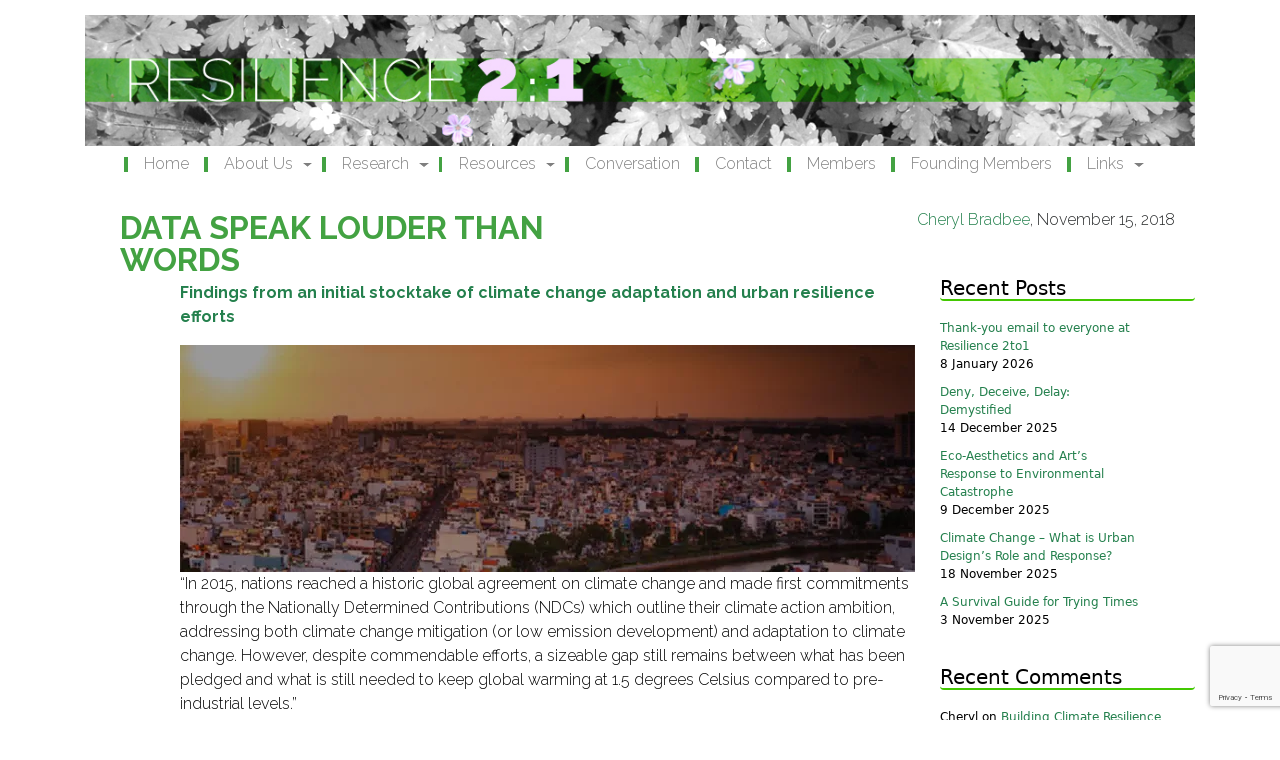

--- FILE ---
content_type: text/html; charset=UTF-8
request_url: https://resilience2to1.com/2018/11/15/data-speak-louder-than-words/
body_size: 75585
content:
<!doctype html>
<html lang="en">
  <head>
    <meta charset="utf-8">
    <meta name="viewport" content="width=device-width, initial-scale=1, maximum-scale=1, user-scalable=no">
    <meta name="description" content="">
    <meta name="author" content="">
    <link rel="icon" href="/favicon.ico">

    <title>DATA SPEAK LOUDER THAN WORDS - Resilience 2:1 - Resilience 2:1</title>


	<meta name='robots' content='index, follow, max-image-preview:large, max-snippet:-1, max-video-preview:-1' />
	<style>img:is([sizes="auto" i], [sizes^="auto," i]) { contain-intrinsic-size: 3000px 1500px }</style>
	
	<!-- This site is optimized with the Yoast SEO plugin v26.7 - https://yoast.com/wordpress/plugins/seo/ -->
	<link rel="canonical" href="https://resilience2to1.com/2018/11/15/data-speak-louder-than-words/" />
	<meta property="og:locale" content="en_US" />
	<meta property="og:type" content="article" />
	<meta property="og:title" content="DATA SPEAK LOUDER THAN WORDS - Resilience 2:1" />
	<meta property="og:description" content="Findings from an initial stocktake of climate change adaptation and urban resilience efforts “In 2015, nations reached a historic global agreement on climate change and made first commitments through the Nationally Determined Contributions (NDCs) which outline their climate action ambition, addressing both climate change mitigation (or low emission development) and adaptation to climate change. Spread [&hellip;]" />
	<meta property="og:url" content="https://resilience2to1.com/2018/11/15/data-speak-louder-than-words/" />
	<meta property="og:site_name" content="Resilience 2:1" />
	<meta property="article:published_time" content="2018-11-15T15:35:17+00:00" />
	<meta name="author" content="Cheryl Bradbee" />
	<meta name="twitter:card" content="summary_large_image" />
	<meta name="twitter:label1" content="Written by" />
	<meta name="twitter:data1" content="Cheryl Bradbee" />
	<script type="application/ld+json" class="yoast-schema-graph">{"@context":"https://schema.org","@graph":[{"@type":"Article","@id":"https://resilience2to1.com/2018/11/15/data-speak-louder-than-words/#article","isPartOf":{"@id":"https://resilience2to1.com/2018/11/15/data-speak-louder-than-words/"},"author":{"name":"Cheryl Bradbee","@id":"https://resilience2to1.com/#/schema/person/4fd4774f5ecc949b7c06de9c3ece9be3"},"headline":"DATA SPEAK LOUDER THAN WORDS","datePublished":"2018-11-15T15:35:17+00:00","mainEntityOfPage":{"@id":"https://resilience2to1.com/2018/11/15/data-speak-louder-than-words/"},"wordCount":58,"commentCount":0,"publisher":{"@id":"https://resilience2to1.com/#organization"},"articleSection":["Information"],"inLanguage":"en-CA","potentialAction":[{"@type":"CommentAction","name":"Comment","target":["https://resilience2to1.com/2018/11/15/data-speak-louder-than-words/#respond"]}]},{"@type":"WebPage","@id":"https://resilience2to1.com/2018/11/15/data-speak-louder-than-words/","url":"https://resilience2to1.com/2018/11/15/data-speak-louder-than-words/","name":"DATA SPEAK LOUDER THAN WORDS - Resilience 2:1","isPartOf":{"@id":"https://resilience2to1.com/#website"},"datePublished":"2018-11-15T15:35:17+00:00","breadcrumb":{"@id":"https://resilience2to1.com/2018/11/15/data-speak-louder-than-words/#breadcrumb"},"inLanguage":"en-CA","potentialAction":[{"@type":"ReadAction","target":["https://resilience2to1.com/2018/11/15/data-speak-louder-than-words/"]}]},{"@type":"BreadcrumbList","@id":"https://resilience2to1.com/2018/11/15/data-speak-louder-than-words/#breadcrumb","itemListElement":[{"@type":"ListItem","position":1,"name":"Home","item":"https://resilience2to1.com/"},{"@type":"ListItem","position":2,"name":"DATA SPEAK LOUDER THAN WORDS"}]},{"@type":"WebSite","@id":"https://resilience2to1.com/#website","url":"https://resilience2to1.com/","name":"Resilience 2:1","description":"","publisher":{"@id":"https://resilience2to1.com/#organization"},"potentialAction":[{"@type":"SearchAction","target":{"@type":"EntryPoint","urlTemplate":"https://resilience2to1.com/?s={search_term_string}"},"query-input":{"@type":"PropertyValueSpecification","valueRequired":true,"valueName":"search_term_string"}}],"inLanguage":"en-CA"},{"@type":"Organization","@id":"https://resilience2to1.com/#organization","name":"Resilience 2 to 1 Group","url":"https://resilience2to1.com/","logo":{"@type":"ImageObject","inLanguage":"en-CA","@id":"https://resilience2to1.com/#/schema/logo/image/","url":"https://i0.wp.com/resilience2to1.com/resilience/wp-content/uploads/2017/12/resiliencemobile.jpg?fit=580%2C142&ssl=1","contentUrl":"https://i0.wp.com/resilience2to1.com/resilience/wp-content/uploads/2017/12/resiliencemobile.jpg?fit=580%2C142&ssl=1","width":580,"height":142,"caption":"Resilience 2 to 1 Group"},"image":{"@id":"https://resilience2to1.com/#/schema/logo/image/"}},{"@type":"Person","@id":"https://resilience2to1.com/#/schema/person/4fd4774f5ecc949b7c06de9c3ece9be3","name":"Cheryl Bradbee","url":"https://resilience2to1.com/author/wpcheryl/"}]}</script>
	<!-- / Yoast SEO plugin. -->


<link rel='dns-prefetch' href='//stats.wp.com' />
<link rel='dns-prefetch' href='//v0.wordpress.com' />
<link rel='dns-prefetch' href='//widgets.wp.com' />
<link rel='dns-prefetch' href='//s0.wp.com' />
<link rel='dns-prefetch' href='//0.gravatar.com' />
<link rel='dns-prefetch' href='//1.gravatar.com' />
<link rel='dns-prefetch' href='//2.gravatar.com' />
<link rel='dns-prefetch' href='//jetpack.wordpress.com' />
<link rel='dns-prefetch' href='//public-api.wordpress.com' />
<link rel='preconnect' href='//i0.wp.com' />
<link rel='preconnect' href='//c0.wp.com' />
<link rel="alternate" type="application/rss+xml" title="Resilience 2:1 &raquo; DATA SPEAK LOUDER THAN WORDS Comments Feed" href="https://resilience2to1.com/2018/11/15/data-speak-louder-than-words/feed/" />
		<!-- This site uses the Google Analytics by ExactMetrics plugin v8.11.1 - Using Analytics tracking - https://www.exactmetrics.com/ -->
		<!-- Note: ExactMetrics is not currently configured on this site. The site owner needs to authenticate with Google Analytics in the ExactMetrics settings panel. -->
					<!-- No tracking code set -->
				<!-- / Google Analytics by ExactMetrics -->
		<script type="text/javascript">
/* <![CDATA[ */
window._wpemojiSettings = {"baseUrl":"https:\/\/s.w.org\/images\/core\/emoji\/15.0.3\/72x72\/","ext":".png","svgUrl":"https:\/\/s.w.org\/images\/core\/emoji\/15.0.3\/svg\/","svgExt":".svg","source":{"concatemoji":"https:\/\/resilience2to1.com\/resilience\/wp-includes\/js\/wp-emoji-release.min.js?ver=6.7.4"}};
/*! This file is auto-generated */
!function(i,n){var o,s,e;function c(e){try{var t={supportTests:e,timestamp:(new Date).valueOf()};sessionStorage.setItem(o,JSON.stringify(t))}catch(e){}}function p(e,t,n){e.clearRect(0,0,e.canvas.width,e.canvas.height),e.fillText(t,0,0);var t=new Uint32Array(e.getImageData(0,0,e.canvas.width,e.canvas.height).data),r=(e.clearRect(0,0,e.canvas.width,e.canvas.height),e.fillText(n,0,0),new Uint32Array(e.getImageData(0,0,e.canvas.width,e.canvas.height).data));return t.every(function(e,t){return e===r[t]})}function u(e,t,n){switch(t){case"flag":return n(e,"\ud83c\udff3\ufe0f\u200d\u26a7\ufe0f","\ud83c\udff3\ufe0f\u200b\u26a7\ufe0f")?!1:!n(e,"\ud83c\uddfa\ud83c\uddf3","\ud83c\uddfa\u200b\ud83c\uddf3")&&!n(e,"\ud83c\udff4\udb40\udc67\udb40\udc62\udb40\udc65\udb40\udc6e\udb40\udc67\udb40\udc7f","\ud83c\udff4\u200b\udb40\udc67\u200b\udb40\udc62\u200b\udb40\udc65\u200b\udb40\udc6e\u200b\udb40\udc67\u200b\udb40\udc7f");case"emoji":return!n(e,"\ud83d\udc26\u200d\u2b1b","\ud83d\udc26\u200b\u2b1b")}return!1}function f(e,t,n){var r="undefined"!=typeof WorkerGlobalScope&&self instanceof WorkerGlobalScope?new OffscreenCanvas(300,150):i.createElement("canvas"),a=r.getContext("2d",{willReadFrequently:!0}),o=(a.textBaseline="top",a.font="600 32px Arial",{});return e.forEach(function(e){o[e]=t(a,e,n)}),o}function t(e){var t=i.createElement("script");t.src=e,t.defer=!0,i.head.appendChild(t)}"undefined"!=typeof Promise&&(o="wpEmojiSettingsSupports",s=["flag","emoji"],n.supports={everything:!0,everythingExceptFlag:!0},e=new Promise(function(e){i.addEventListener("DOMContentLoaded",e,{once:!0})}),new Promise(function(t){var n=function(){try{var e=JSON.parse(sessionStorage.getItem(o));if("object"==typeof e&&"number"==typeof e.timestamp&&(new Date).valueOf()<e.timestamp+604800&&"object"==typeof e.supportTests)return e.supportTests}catch(e){}return null}();if(!n){if("undefined"!=typeof Worker&&"undefined"!=typeof OffscreenCanvas&&"undefined"!=typeof URL&&URL.createObjectURL&&"undefined"!=typeof Blob)try{var e="postMessage("+f.toString()+"("+[JSON.stringify(s),u.toString(),p.toString()].join(",")+"));",r=new Blob([e],{type:"text/javascript"}),a=new Worker(URL.createObjectURL(r),{name:"wpTestEmojiSupports"});return void(a.onmessage=function(e){c(n=e.data),a.terminate(),t(n)})}catch(e){}c(n=f(s,u,p))}t(n)}).then(function(e){for(var t in e)n.supports[t]=e[t],n.supports.everything=n.supports.everything&&n.supports[t],"flag"!==t&&(n.supports.everythingExceptFlag=n.supports.everythingExceptFlag&&n.supports[t]);n.supports.everythingExceptFlag=n.supports.everythingExceptFlag&&!n.supports.flag,n.DOMReady=!1,n.readyCallback=function(){n.DOMReady=!0}}).then(function(){return e}).then(function(){var e;n.supports.everything||(n.readyCallback(),(e=n.source||{}).concatemoji?t(e.concatemoji):e.wpemoji&&e.twemoji&&(t(e.twemoji),t(e.wpemoji)))}))}((window,document),window._wpemojiSettings);
/* ]]> */
</script>
<style id='wp-emoji-styles-inline-css' type='text/css'>

	img.wp-smiley, img.emoji {
		display: inline !important;
		border: none !important;
		box-shadow: none !important;
		height: 1em !important;
		width: 1em !important;
		margin: 0 0.07em !important;
		vertical-align: -0.1em !important;
		background: none !important;
		padding: 0 !important;
	}
</style>
<link rel='stylesheet' id='wp-block-library-css' href='https://c0.wp.com/c/6.7.4/wp-includes/css/dist/block-library/style.min.css' type='text/css' media='all' />
<link rel='stylesheet' id='mediaelement-css' href='https://c0.wp.com/c/6.7.4/wp-includes/js/mediaelement/mediaelementplayer-legacy.min.css' type='text/css' media='all' />
<link rel='stylesheet' id='wp-mediaelement-css' href='https://c0.wp.com/c/6.7.4/wp-includes/js/mediaelement/wp-mediaelement.min.css' type='text/css' media='all' />
<style id='jetpack-sharing-buttons-style-inline-css' type='text/css'>
.jetpack-sharing-buttons__services-list{display:flex;flex-direction:row;flex-wrap:wrap;gap:0;list-style-type:none;margin:5px;padding:0}.jetpack-sharing-buttons__services-list.has-small-icon-size{font-size:12px}.jetpack-sharing-buttons__services-list.has-normal-icon-size{font-size:16px}.jetpack-sharing-buttons__services-list.has-large-icon-size{font-size:24px}.jetpack-sharing-buttons__services-list.has-huge-icon-size{font-size:36px}@media print{.jetpack-sharing-buttons__services-list{display:none!important}}.editor-styles-wrapper .wp-block-jetpack-sharing-buttons{gap:0;padding-inline-start:0}ul.jetpack-sharing-buttons__services-list.has-background{padding:1.25em 2.375em}
</style>
<style id='classic-theme-styles-inline-css' type='text/css'>
/*! This file is auto-generated */
.wp-block-button__link{color:#fff;background-color:#32373c;border-radius:9999px;box-shadow:none;text-decoration:none;padding:calc(.667em + 2px) calc(1.333em + 2px);font-size:1.125em}.wp-block-file__button{background:#32373c;color:#fff;text-decoration:none}
</style>
<style id='global-styles-inline-css' type='text/css'>
:root{--wp--preset--aspect-ratio--square: 1;--wp--preset--aspect-ratio--4-3: 4/3;--wp--preset--aspect-ratio--3-4: 3/4;--wp--preset--aspect-ratio--3-2: 3/2;--wp--preset--aspect-ratio--2-3: 2/3;--wp--preset--aspect-ratio--16-9: 16/9;--wp--preset--aspect-ratio--9-16: 9/16;--wp--preset--color--black: #000000;--wp--preset--color--cyan-bluish-gray: #abb8c3;--wp--preset--color--white: #ffffff;--wp--preset--color--pale-pink: #f78da7;--wp--preset--color--vivid-red: #cf2e2e;--wp--preset--color--luminous-vivid-orange: #ff6900;--wp--preset--color--luminous-vivid-amber: #fcb900;--wp--preset--color--light-green-cyan: #7bdcb5;--wp--preset--color--vivid-green-cyan: #00d084;--wp--preset--color--pale-cyan-blue: #8ed1fc;--wp--preset--color--vivid-cyan-blue: #0693e3;--wp--preset--color--vivid-purple: #9b51e0;--wp--preset--gradient--vivid-cyan-blue-to-vivid-purple: linear-gradient(135deg,rgba(6,147,227,1) 0%,rgb(155,81,224) 100%);--wp--preset--gradient--light-green-cyan-to-vivid-green-cyan: linear-gradient(135deg,rgb(122,220,180) 0%,rgb(0,208,130) 100%);--wp--preset--gradient--luminous-vivid-amber-to-luminous-vivid-orange: linear-gradient(135deg,rgba(252,185,0,1) 0%,rgba(255,105,0,1) 100%);--wp--preset--gradient--luminous-vivid-orange-to-vivid-red: linear-gradient(135deg,rgba(255,105,0,1) 0%,rgb(207,46,46) 100%);--wp--preset--gradient--very-light-gray-to-cyan-bluish-gray: linear-gradient(135deg,rgb(238,238,238) 0%,rgb(169,184,195) 100%);--wp--preset--gradient--cool-to-warm-spectrum: linear-gradient(135deg,rgb(74,234,220) 0%,rgb(151,120,209) 20%,rgb(207,42,186) 40%,rgb(238,44,130) 60%,rgb(251,105,98) 80%,rgb(254,248,76) 100%);--wp--preset--gradient--blush-light-purple: linear-gradient(135deg,rgb(255,206,236) 0%,rgb(152,150,240) 100%);--wp--preset--gradient--blush-bordeaux: linear-gradient(135deg,rgb(254,205,165) 0%,rgb(254,45,45) 50%,rgb(107,0,62) 100%);--wp--preset--gradient--luminous-dusk: linear-gradient(135deg,rgb(255,203,112) 0%,rgb(199,81,192) 50%,rgb(65,88,208) 100%);--wp--preset--gradient--pale-ocean: linear-gradient(135deg,rgb(255,245,203) 0%,rgb(182,227,212) 50%,rgb(51,167,181) 100%);--wp--preset--gradient--electric-grass: linear-gradient(135deg,rgb(202,248,128) 0%,rgb(113,206,126) 100%);--wp--preset--gradient--midnight: linear-gradient(135deg,rgb(2,3,129) 0%,rgb(40,116,252) 100%);--wp--preset--font-size--small: 13px;--wp--preset--font-size--medium: 20px;--wp--preset--font-size--large: 36px;--wp--preset--font-size--x-large: 42px;--wp--preset--spacing--20: 0.44rem;--wp--preset--spacing--30: 0.67rem;--wp--preset--spacing--40: 1rem;--wp--preset--spacing--50: 1.5rem;--wp--preset--spacing--60: 2.25rem;--wp--preset--spacing--70: 3.38rem;--wp--preset--spacing--80: 5.06rem;--wp--preset--shadow--natural: 6px 6px 9px rgba(0, 0, 0, 0.2);--wp--preset--shadow--deep: 12px 12px 50px rgba(0, 0, 0, 0.4);--wp--preset--shadow--sharp: 6px 6px 0px rgba(0, 0, 0, 0.2);--wp--preset--shadow--outlined: 6px 6px 0px -3px rgba(255, 255, 255, 1), 6px 6px rgba(0, 0, 0, 1);--wp--preset--shadow--crisp: 6px 6px 0px rgba(0, 0, 0, 1);}:where(.is-layout-flex){gap: 0.5em;}:where(.is-layout-grid){gap: 0.5em;}body .is-layout-flex{display: flex;}.is-layout-flex{flex-wrap: wrap;align-items: center;}.is-layout-flex > :is(*, div){margin: 0;}body .is-layout-grid{display: grid;}.is-layout-grid > :is(*, div){margin: 0;}:where(.wp-block-columns.is-layout-flex){gap: 2em;}:where(.wp-block-columns.is-layout-grid){gap: 2em;}:where(.wp-block-post-template.is-layout-flex){gap: 1.25em;}:where(.wp-block-post-template.is-layout-grid){gap: 1.25em;}.has-black-color{color: var(--wp--preset--color--black) !important;}.has-cyan-bluish-gray-color{color: var(--wp--preset--color--cyan-bluish-gray) !important;}.has-white-color{color: var(--wp--preset--color--white) !important;}.has-pale-pink-color{color: var(--wp--preset--color--pale-pink) !important;}.has-vivid-red-color{color: var(--wp--preset--color--vivid-red) !important;}.has-luminous-vivid-orange-color{color: var(--wp--preset--color--luminous-vivid-orange) !important;}.has-luminous-vivid-amber-color{color: var(--wp--preset--color--luminous-vivid-amber) !important;}.has-light-green-cyan-color{color: var(--wp--preset--color--light-green-cyan) !important;}.has-vivid-green-cyan-color{color: var(--wp--preset--color--vivid-green-cyan) !important;}.has-pale-cyan-blue-color{color: var(--wp--preset--color--pale-cyan-blue) !important;}.has-vivid-cyan-blue-color{color: var(--wp--preset--color--vivid-cyan-blue) !important;}.has-vivid-purple-color{color: var(--wp--preset--color--vivid-purple) !important;}.has-black-background-color{background-color: var(--wp--preset--color--black) !important;}.has-cyan-bluish-gray-background-color{background-color: var(--wp--preset--color--cyan-bluish-gray) !important;}.has-white-background-color{background-color: var(--wp--preset--color--white) !important;}.has-pale-pink-background-color{background-color: var(--wp--preset--color--pale-pink) !important;}.has-vivid-red-background-color{background-color: var(--wp--preset--color--vivid-red) !important;}.has-luminous-vivid-orange-background-color{background-color: var(--wp--preset--color--luminous-vivid-orange) !important;}.has-luminous-vivid-amber-background-color{background-color: var(--wp--preset--color--luminous-vivid-amber) !important;}.has-light-green-cyan-background-color{background-color: var(--wp--preset--color--light-green-cyan) !important;}.has-vivid-green-cyan-background-color{background-color: var(--wp--preset--color--vivid-green-cyan) !important;}.has-pale-cyan-blue-background-color{background-color: var(--wp--preset--color--pale-cyan-blue) !important;}.has-vivid-cyan-blue-background-color{background-color: var(--wp--preset--color--vivid-cyan-blue) !important;}.has-vivid-purple-background-color{background-color: var(--wp--preset--color--vivid-purple) !important;}.has-black-border-color{border-color: var(--wp--preset--color--black) !important;}.has-cyan-bluish-gray-border-color{border-color: var(--wp--preset--color--cyan-bluish-gray) !important;}.has-white-border-color{border-color: var(--wp--preset--color--white) !important;}.has-pale-pink-border-color{border-color: var(--wp--preset--color--pale-pink) !important;}.has-vivid-red-border-color{border-color: var(--wp--preset--color--vivid-red) !important;}.has-luminous-vivid-orange-border-color{border-color: var(--wp--preset--color--luminous-vivid-orange) !important;}.has-luminous-vivid-amber-border-color{border-color: var(--wp--preset--color--luminous-vivid-amber) !important;}.has-light-green-cyan-border-color{border-color: var(--wp--preset--color--light-green-cyan) !important;}.has-vivid-green-cyan-border-color{border-color: var(--wp--preset--color--vivid-green-cyan) !important;}.has-pale-cyan-blue-border-color{border-color: var(--wp--preset--color--pale-cyan-blue) !important;}.has-vivid-cyan-blue-border-color{border-color: var(--wp--preset--color--vivid-cyan-blue) !important;}.has-vivid-purple-border-color{border-color: var(--wp--preset--color--vivid-purple) !important;}.has-vivid-cyan-blue-to-vivid-purple-gradient-background{background: var(--wp--preset--gradient--vivid-cyan-blue-to-vivid-purple) !important;}.has-light-green-cyan-to-vivid-green-cyan-gradient-background{background: var(--wp--preset--gradient--light-green-cyan-to-vivid-green-cyan) !important;}.has-luminous-vivid-amber-to-luminous-vivid-orange-gradient-background{background: var(--wp--preset--gradient--luminous-vivid-amber-to-luminous-vivid-orange) !important;}.has-luminous-vivid-orange-to-vivid-red-gradient-background{background: var(--wp--preset--gradient--luminous-vivid-orange-to-vivid-red) !important;}.has-very-light-gray-to-cyan-bluish-gray-gradient-background{background: var(--wp--preset--gradient--very-light-gray-to-cyan-bluish-gray) !important;}.has-cool-to-warm-spectrum-gradient-background{background: var(--wp--preset--gradient--cool-to-warm-spectrum) !important;}.has-blush-light-purple-gradient-background{background: var(--wp--preset--gradient--blush-light-purple) !important;}.has-blush-bordeaux-gradient-background{background: var(--wp--preset--gradient--blush-bordeaux) !important;}.has-luminous-dusk-gradient-background{background: var(--wp--preset--gradient--luminous-dusk) !important;}.has-pale-ocean-gradient-background{background: var(--wp--preset--gradient--pale-ocean) !important;}.has-electric-grass-gradient-background{background: var(--wp--preset--gradient--electric-grass) !important;}.has-midnight-gradient-background{background: var(--wp--preset--gradient--midnight) !important;}.has-small-font-size{font-size: var(--wp--preset--font-size--small) !important;}.has-medium-font-size{font-size: var(--wp--preset--font-size--medium) !important;}.has-large-font-size{font-size: var(--wp--preset--font-size--large) !important;}.has-x-large-font-size{font-size: var(--wp--preset--font-size--x-large) !important;}
:where(.wp-block-post-template.is-layout-flex){gap: 1.25em;}:where(.wp-block-post-template.is-layout-grid){gap: 1.25em;}
:where(.wp-block-columns.is-layout-flex){gap: 2em;}:where(.wp-block-columns.is-layout-grid){gap: 2em;}
:root :where(.wp-block-pullquote){font-size: 1.5em;line-height: 1.6;}
</style>
<link rel='stylesheet' id='contact-form-7-css' href='https://resilience2to1.com/resilience/wp-content/plugins/contact-form-7/includes/css/styles.css?ver=6.1.4' type='text/css' media='all' />
<link rel='stylesheet' id='bootstrap_css-css' href='https://resilience2to1.com/resilience/wp-content/themes/Resilience2to1/css/bootstrap.min.css?ver=6.7.4' type='text/css' media='all' />
<link rel='stylesheet' id='wp_resilience_css-css' href='https://resilience2to1.com/resilience/wp-content/themes/Resilience2to1/style.css?ver=6.7.4' type='text/css' media='all' />
<link rel='stylesheet' id='jetpack_likes-css' href='https://c0.wp.com/p/jetpack/15.4/modules/likes/style.css' type='text/css' media='all' />
<link rel='stylesheet' id='newsletter-css' href='https://resilience2to1.com/resilience/wp-content/plugins/newsletter/style.css?ver=9.1.0' type='text/css' media='all' />
<link rel='stylesheet' id='heateor_sss_frontend_css-css' href='https://resilience2to1.com/resilience/wp-content/plugins/sassy-social-share/public/css/sassy-social-share-public.css?ver=3.3.79' type='text/css' media='all' />
<style id='heateor_sss_frontend_css-inline-css' type='text/css'>
.heateor_sss_button_instagram span.heateor_sss_svg,a.heateor_sss_instagram span.heateor_sss_svg{background:radial-gradient(circle at 30% 107%,#fdf497 0,#fdf497 5%,#fd5949 45%,#d6249f 60%,#285aeb 90%)}.heateor_sss_horizontal_sharing .heateor_sss_svg,.heateor_sss_standard_follow_icons_container .heateor_sss_svg{color:#fff;border-width:0px;border-style:solid;border-color:transparent}.heateor_sss_horizontal_sharing .heateorSssTCBackground{color:#666}.heateor_sss_horizontal_sharing span.heateor_sss_svg:hover,.heateor_sss_standard_follow_icons_container span.heateor_sss_svg:hover{border-color:transparent;}.heateor_sss_vertical_sharing span.heateor_sss_svg,.heateor_sss_floating_follow_icons_container span.heateor_sss_svg{color:#fff;border-width:0px;border-style:solid;border-color:transparent;}.heateor_sss_vertical_sharing .heateorSssTCBackground{color:#666;}.heateor_sss_vertical_sharing span.heateor_sss_svg:hover,.heateor_sss_floating_follow_icons_container span.heateor_sss_svg:hover{border-color:transparent;}@media screen and (max-width:783px) {.heateor_sss_vertical_sharing{display:none!important}}div.heateor_sss_mobile_footer{display:none;}@media screen and (max-width:783px){div.heateor_sss_bottom_sharing .heateorSssTCBackground{background-color:white}div.heateor_sss_bottom_sharing{width:100%!important;left:0!important;}div.heateor_sss_bottom_sharing a{width:12.5% !important;}div.heateor_sss_bottom_sharing .heateor_sss_svg{width: 100% !important;}div.heateor_sss_bottom_sharing div.heateorSssTotalShareCount{font-size:1em!important;line-height:14px!important}div.heateor_sss_bottom_sharing div.heateorSssTotalShareText{font-size:.7em!important;line-height:0px!important}div.heateor_sss_mobile_footer{display:block;height:20px;}.heateor_sss_bottom_sharing{padding:0!important;display:block!important;width:auto!important;bottom:-2px!important;top: auto!important;}.heateor_sss_bottom_sharing .heateor_sss_square_count{line-height:inherit;}.heateor_sss_bottom_sharing .heateorSssSharingArrow{display:none;}.heateor_sss_bottom_sharing .heateorSssTCBackground{margin-right:1.1em!important}}
</style>
<link rel='stylesheet' id='sharedaddy-css' href='https://c0.wp.com/p/jetpack/15.4/modules/sharedaddy/sharing.css' type='text/css' media='all' />
<link rel='stylesheet' id='social-logos-css' href='https://c0.wp.com/p/jetpack/15.4/_inc/social-logos/social-logos.min.css' type='text/css' media='all' />
<script type="text/javascript" src="https://resilience2to1.com/resilience/wp-content/themes/Resilience2to1/js/bootstrap.min.js?ver=6.7.4" id="bootstrap_js-js"></script>
<script type="text/javascript" src="https://c0.wp.com/c/6.7.4/wp-includes/js/jquery/jquery.min.js" id="jquery-core-js"></script>
<script type="text/javascript" src="https://c0.wp.com/c/6.7.4/wp-includes/js/jquery/jquery-migrate.min.js" id="jquery-migrate-js"></script>
<link rel="https://api.w.org/" href="https://resilience2to1.com/wp-json/" /><link rel="alternate" title="JSON" type="application/json" href="https://resilience2to1.com/wp-json/wp/v2/posts/1226" /><link rel="EditURI" type="application/rsd+xml" title="RSD" href="https://resilience2to1.com/resilience/xmlrpc.php?rsd" />
<meta name="generator" content="WordPress 6.7.4" />
<link rel='shortlink' href='https://wp.me/pgNqdF-jM' />
<link rel="alternate" title="oEmbed (JSON)" type="application/json+oembed" href="https://resilience2to1.com/wp-json/oembed/1.0/embed?url=https%3A%2F%2Fresilience2to1.com%2F2018%2F11%2F15%2Fdata-speak-louder-than-words%2F" />
<link rel="alternate" title="oEmbed (XML)" type="text/xml+oembed" href="https://resilience2to1.com/wp-json/oembed/1.0/embed?url=https%3A%2F%2Fresilience2to1.com%2F2018%2F11%2F15%2Fdata-speak-louder-than-words%2F&#038;format=xml" />
	<style>img#wpstats{display:none}</style>
		<style type="text/css">.recentcomments a{display:inline !important;padding:0 !important;margin:0 !important;}</style>	
	<link href="https://fonts.googleapis.com/css?family=Cormorant:400,500,600i|Raleway:100,200,300,700,900" rel="stylesheet">
      <link rel="stylesheet" href="https://maxcdn.bootstrapcdn.com/bootstrap/4.0.0-alpha.6/css/bootstrap.min.css" integrity="sha384-rwoIResjU2yc3z8GV/NPeZWAv56rSmLldC3R/AZzGRnGxQQKnKkoFVhFQhNUwEyJ" crossorigin="anonymous">
      <script src="https://code.jquery.com/jquery-3.1.1.slim.min.js" integrity="sha384-A7FZj7v+d/sdmMqp/nOQwliLvUsJfDHW+k9Omg/a/EheAdgtzNs3hpfag6Ed950n" crossorigin="anonymous"></script>
      <script src="https://cdnjs.cloudflare.com/ajax/libs/tether/1.4.0/js/tether.min.js" integrity="sha384-DztdAPBWPRXSA/3eYEEUWrWCy7G5KFbe8fFjk5JAIxUYHKkDx6Qin1DkWx51bBrb" crossorigin="anonymous"></script>
      <script src="https://maxcdn.bootstrapcdn.com/bootstrap/4.0.0-alpha.6/js/bootstrap.min.js" integrity="sha384-vBWWzlZJ8ea9aCX4pEW3rVHjgjt7zpkNpZk+02D9phzyeVkE+jo0ieGizqPLForn" crossorigin="anonymous"></script>
      <script defer src="https://use.fontawesome.com/releases/v5.0.7/js/all.js"></script>
      <script>
          

              $('ul.nav li.dropdown').hover(function() {
                  $(this).find('.dropdown-menu').stop(true, true).delay(200).fadeIn(500);
              }, function() {
                  $(this).find('.dropdown-menu').stop(true, true).delay(200).fadeOut(500);
              });

          });
      </script>
  </head>

  <body class="post-template-default single single-post postid-1226 single-format-standard">

    <div class="container">

	  <div class="row">
            <div class="col-12">
              <img src=" https://resilience2to1.com/resilience/wp-content/themes/Resilience2to1/imgs/navigationImages/resilience01.jpg" class="img-fluid banner" width="100%" alt="Resilience 2 to 1">            </div>
	  </div>



        <nav class="navbar nav-top navbar-expand-lg navbar-light bg-light mb-3 pull-right" style="background-color: white !important;margin-top:0.1px;">
                <div class="container" style="margin-top:-10px;">
                  <button class="navbar-toggler" type="button" data-toggle="collapse" data-target="#navbarCollapse" aria-controls="navbarCollapse" aria-expanded="false" aria-label="Toggle navigation">
                    <span class="navbar-toggler-icon"></span>
                  </button>

             <div class="collapse navbar-collapse navbar-toggleable-lg" id="navbarCollapse">
		  
		  <ul id="primary-menu" class="nav navbar-nav navvy"><li id="menu-item-111" class="nav-item menu-item menu-item-type-post_type menu-item-object-page menu-item-home menu-item-111 nav-item"><a href="https://resilience2to1.com/" class="nav-link"><div class="divider"><div class="space"></div><span class="navtext">Home</span></div></a></li>
<li id="menu-item-110" class="nav-item menu-item menu-item-type-post_type menu-item-object-page menu-item-has-children menu-item-110 nav-item dropdown"><a href="#" class="nav-link dropdown-toggle" data-toggle="dropdown" id="navbar-dropdown-menu-link-110" aria-haspopup="true" aria-expanded="false"><div class="divider"><div class="space"></div><span class="navtext">About Us</span></div></a>
<div  class="sub-menu dropdown-menu" id="navbar-dropdown-menu-link-110">
<a href="https://resilience2to1.com/about/" class="dropdown-item" id="menu-item-1364"><div class="divider"><div class="space"></div><span class="navtext">About Us</span></div></a><a href="https://resilience2to1.com/about2/" class="dropdown-item" id="menu-item-1361"><div class="divider"><div class="space"></div><span class="navtext">About Us – Why 2:1?</span></div></a><a href="https://resilience2to1.com/about3/" class="dropdown-item" id="menu-item-1362"><div class="divider"><div class="space"></div><span class="navtext">About Us – 2:1 is special because?</span></div></a><a href="https://resilience2to1.com/about4/" class="dropdown-item" id="menu-item-1363"><div class="divider"><div class="space"></div><span class="navtext">About Us – Canada is changing climate?</span></div></a></div>
</li>
<li id="menu-item-109" class="nav-item menu-item menu-item-type-post_type menu-item-object-page menu-item-has-children menu-item-109 nav-item dropdown"><a href="#" class="nav-link dropdown-toggle" data-toggle="dropdown" id="navbar-dropdown-menu-link-109" aria-haspopup="true" aria-expanded="false"><div class="divider"><div class="space"></div><span class="navtext">Research</span></div></a>
<div  class="sub-menu dropdown-menu" id="navbar-dropdown-menu-link-109">
<a href="https://resilience2to1.com/research/" class="dropdown-item" id="menu-item-575"><div class="divider"><div class="space"></div><span class="navtext">Research</span></div></a><a href="https://resilience2to1.com/research2/" class="dropdown-item" id="menu-item-559"><div class="divider"><div class="space"></div><span class="navtext">Research – Resilience Forever</span></div></a><a href="https://resilience2to1.com/research3/" class="dropdown-item" id="menu-item-560"><div class="divider"><div class="space"></div><span class="navtext">Research – Biocapacity</span></div></a></div>
</li>
<li id="menu-item-576" class="menu-item menu-item-type-post_type menu-item-object-page menu-item-has-children menu-item-576 nav-item dropdown"><a href="#" class="nav-link dropdown-toggle" data-toggle="dropdown" id="navbar-dropdown-menu-link-576" aria-haspopup="true" aria-expanded="false"><div class="divider"><div class="space"></div><span class="navtext">Resources</span></div></a>
<div  class="sub-menu dropdown-menu" id="navbar-dropdown-menu-link-576">
<a href="https://resilience2to1.com/resources-cop-28/" class="dropdown-item" id="menu-item-11782"><div class="divider"><div class="space"></div><span class="navtext">Resources COP 28</span></div></a><a href="https://resilience2to1.com/resources/" class="dropdown-item" id="menu-item-120"><div class="divider"><div class="space"></div><span class="navtext">Resources – Climate</span></div></a><a href="https://resilience2to1.com/resources-additional/" class="dropdown-item" id="menu-item-10741"><div class="divider"><div class="space"></div><span class="navtext">Resources – Additional</span></div></a><a href="https://resilience2to1.com/resources4/" class="dropdown-item" id="menu-item-563"><div class="divider"><div class="space"></div><span class="navtext">More Resources</span></div></a><a href="https://resilience2to1.com/resources2/" class="dropdown-item" id="menu-item-561"><div class="divider"><div class="space"></div><span class="navtext">Resources – Resilience</span></div></a><a href="https://resilience2to1.com/resouces3/" class="dropdown-item" id="menu-item-562"><div class="divider"><div class="space"></div><span class="navtext">Resources – Various</span></div></a></div>
</li>
<li id="menu-item-106" class="nav-item menu-item menu-item-type-post_type menu-item-object-page menu-item-106 nav-item"><a href="https://resilience2to1.com/blog/" class="nav-link"><div class="divider"><div class="space"></div><span class="navtext">Conversation</span></div></a></li>
<li id="menu-item-105" class="nav-item menu-item menu-item-type-post_type menu-item-object-page menu-item-105 nav-item"><a href="https://resilience2to1.com/contact/" class="nav-link"><div class="divider"><div class="space"></div><span class="navtext">Contact</span></div></a></li>
<li id="menu-item-104" class="nav-item menu-item menu-item-type-post_type menu-item-object-page menu-item-104 nav-item"><a href="https://resilience2to1.com/members-section/" class="nav-link"><div class="divider"><div class="space"></div><span class="navtext">Members</span></div></a></li>
<li id="menu-item-179" class="menu-item menu-item-type-post_type menu-item-object-page menu-item-179 nav-item"><a href="https://resilience2to1.com/founding-members/" class="nav-link"><div class="divider"><div class="space"></div><span class="navtext">Founding Members</span></div></a></li>
<li id="menu-item-108" class="nav-item menu-item menu-item-type-post_type menu-item-object-page menu-item-has-children menu-item-108 nav-item dropdown"><a href="#" class="nav-link dropdown-toggle" data-toggle="dropdown" id="navbar-dropdown-menu-link-108" aria-haspopup="true" aria-expanded="false"><div class="divider"><div class="space"></div><span class="navtext">Links</span></div></a>
<div  class="sub-menu dropdown-menu" id="navbar-dropdown-menu-link-108">
<a href="https://resilience2to1.com/links/" class="dropdown-item" id="menu-item-577"><div class="divider"><div class="space"></div><span class="navtext">Links</span></div></a><a href="https://resilience2to1.com/links2/" class="dropdown-item" id="menu-item-564"><div class="divider"><div class="space"></div><span class="navtext">Links 2</span></div></a></div>
</li>
</ul>         <!--   <ul class="navbar-nav navvy text-md-center nav-justified w-100">
              <li class="nav-item active">
                <a class="nav-link" href="#">Home <span class="sr-only">(current)</span></a>
              </li>
              <li class="nav-item">
                <a class="nav-link" href="#">About</a>
              </li>
              <li class="nav-item">
                <a class="nav-link" href="#">Research</a>
              </li>
              <li class="nav-item">
                <a class="nav-link" href="#">Resources</a>
              </li>
              <li class="nav-item">
                <a class="nav-link" href="#">Links</a>
              </li>
				<li class="nav-item">
                <a class="nav-link" href="#">Blog</a>
              </li>
				<li class="nav-item">
                <a class="nav-link" href="#">Contact</a>
              </li>
				<li class="nav-item">
                <a class="nav-link" href="#">Members Section</a>
              </li>

            </ul> -->
          </div>
            </div>
        </nav>



    <main role="main">


        <div class="row post-headers">
            <div class="col-lg-6 col-xs-12">
                <span class="boldsansserif28-post-title"><p>DATA SPEAK LOUDER THAN WORDS</p></span>
            </div>

            <div class="col-lg-6 col-xs-12">

                <span class="post-meta author-time" style="float:right; margin-bottom:10px;"><a href="https://resilience2to1.com/author/wpcheryl/" title="Posts by Cheryl Bradbee" rel="author">Cheryl Bradbee</a>, November 15, 2018</span>

            </div>

        </div>


        <div class="row content-post content-callout" style="margin-top:-15px;">


            <div class="col-lg-1">

            </div>

            <div class="col-lg-8">
                <div class="bodysansserif14-content">
                    <p><p><a href="https://resilientcities2019.iclei.org/wp-content/uploads/Data-speak-report-web-final.pdf?utm_source=Confirmed+iNews+subscribers+-+30+May+2018&amp;utm_campaign=472e0475e3-EMAIL_CAMPAIGN_2018_11_14_04_36&amp;utm_medium=email&amp;utm_term=0_eb2a8ff6e2-472e0475e3-119807105" target="_blank" rel="noopener"><strong>Findings from an initial stocktake of climate change adaptation and urban resilience efforts</strong></a></p>
<p><img fetchpriority="high" decoding="async" class="alignnone size-full wp-image-1225" src="https://resilience2to1.com/resilience/wp-content/uploads/2018/11/louder.jpg" alt="" width="735" height="227" srcset="https://i0.wp.com/resilience2to1.com/resilience/wp-content/uploads/2018/11/louder.jpg?w=735&amp;ssl=1 735w, https://i0.wp.com/resilience2to1.com/resilience/wp-content/uploads/2018/11/louder.jpg?resize=300%2C93&amp;ssl=1 300w" sizes="(max-width: 735px) 100vw, 735px" /><br />
“In 2015, nations reached a historic global agreement on climate change and made first commitments through the Nationally Determined Contributions (NDCs) which outline their climate action ambition, addressing both climate change mitigation (or low emission development) and adaptation to climate change. However, despite commendable efforts, a sizeable gap still remains between what has been pledged and what is still needed to keep global warming at 1.5 degrees Celsius compared to pre-industrial levels.”</p>
<p>\\\\\\\<strong><br />
NEWS FROM OUR NETWORK</strong><br />
Quantifying the impact of climate change, moving ahead on EcoLogistics<br />
\\\\\\\<strong><br />
</strong></p>
<p><a href="http://talkofthecities.iclei.org/nature-in-the-urban-century-cities-can-offer-solutions-for-biodiversity-loss-if-we-act-now/?utm_source=Confirmed+iNews+subscribers+-+30+May+2018&amp;utm_campaign=472e0475e3-EMAIL_CAMPAIGN_2018_11_14_04_36&amp;utm_medium=email&amp;utm_term=0_eb2a8ff6e2-472e0475e3-119807105" target="_blank" rel="noopener"><strong>Nature in the Urban Century: Cities can offer solutions for biodiversity loss – if we act now</strong></a><br />
Rob McDonald from The Nature Conservancy reports on the newly released Urban Century Assessment produced in partnership with ICLEI.</p>
<p><a href="https://iclei.org/en/media/sustainable-urban-freight-surges-forward-in-india-colombia-and-argentina?utm_source=Confirmed+iNews+subscribers+-+30+May+2018&amp;utm_campaign=472e0475e3-EMAIL_CAMPAIGN_2018_11_14_04_36&amp;utm_medium=email&amp;utm_term=0_eb2a8ff6e2-472e0475e3-119807105" target="_blank" rel="noopener"><strong>Sustainable urban freight surges forward in India, Colombia and Argentina</strong></a><br />
The project is designed to promote sustainable transport of goods &#8211; an overlooked component of low emission development.</p>
<p><a href="http://eastasia.iclei.org/newsdetails/article/world-circular-economy-forum-2018-hosted-in-yokohama.html?utm_source=Confirmed+iNews+subscribers+-+30+May+2018&amp;utm_campaign=472e0475e3-EMAIL_CAMPAIGN_2018_11_14_04_36&amp;utm_medium=email&amp;utm_term=0_eb2a8ff6e2-472e0475e3-119807105" target="_blank" rel="noopener"><strong>Finland and Japan sign memorandum for environmental collaboration at World Circular Economy Forum</strong></a><br />
The two countries will cooperate to tackle &#8220;the related challenges of plastic waste and marine pollution, climate change and biodiversity.&#8221;</p>
<p><a href="http://futureearth.org/news/xuemei-bai-awarded-volvo-environment-prize-2018?utm_source=Confirmed+iNews+subscribers+-+30+May+2018&amp;utm_campaign=472e0475e3-EMAIL_CAMPAIGN_2018_11_14_04_36&amp;utm_medium=email&amp;utm_term=0_eb2a8ff6e2-472e0475e3-119807105" target="_blank" rel="noopener"><strong>Xuemei Bai, CitiesIPCC leader and author, wins Volvo Environment Prize</strong></a><br />
Dr. Xuemei Bai, who works with ICLEI on the CitiesIPCC steering committee, was awarded this prestigious prize for her environmental work.</p>
<p><a href="https://theconversation.com/americans-elected-mayors-who-care-about-climate-change-104900?utm_source=Confirmed+iNews+subscribers+-+30+May+2018&amp;utm_campaign=472e0475e3-EMAIL_CAMPAIGN_2018_11_14_04_36&amp;utm_medium=email&amp;utm_term=0_eb2a8ff6e2-472e0475e3-119807105" target="_blank" rel="noopener"><strong>U.S. citizens elect climate-focused mayors</strong></a><br />
The success of many pro-environment mayors and governors in the recent U.S. elections highlights the importance of strong environmental policies to local constituencies and grassroots organizers.</p>
<p>\\\\\\\<strong><br />
</strong></p>
<p><strong>ICLEI is the leading global network of 1,500+ cities, towns and regions</strong> committed to building a sustainable future. Through our collective efforts, we impact more than 25 percent of the global urban population.</p>
<p>In our urban era, cities are a driving force for global sustainable development</p>
<p>At the ICLEI World Congress 2018 in Montréal, local and regional leaders across the ICLEI network released the ICLEI Montréal Commitment and Strategic Vision. This vision orients their path towards urban transformation and sets a course for delivering on the global sustainable development agenda.</p>
<p><a href="https://iclei.org" target="_blank" rel="noopener"><strong>Link to the ICLEI webisite with complete information</strong></a></p>
</p>
                </div>

                <div class="heateor_sss_sharing_container heateor_sss_horizontal_sharing" data-heateor-ss-offset="0" data-heateor-sss-href='https://resilience2to1.com/2018/11/15/data-speak-louder-than-words/'><div class="heateor_sss_sharing_ul"><a aria-label="Facebook" class="heateor_sss_facebook" href="https://www.facebook.com/sharer/sharer.php?u=https%3A%2F%2Fresilience2to1.com%2F2018%2F11%2F15%2Fdata-speak-louder-than-words%2F" title="Facebook" rel="nofollow noopener" target="_blank" style="font-size:32px!important;box-shadow:none;display:inline-block;vertical-align:middle"><span class="heateor_sss_svg" style="background-color:#0765FE;width:20px;height:20px;display:inline-block;opacity:1;float:left;font-size:32px;box-shadow:none;display:inline-block;font-size:16px;padding:0 4px;vertical-align:middle;background-repeat:repeat;overflow:hidden;padding:0;cursor:pointer;box-sizing:content-box"><svg style="display:block;" focusable="false" aria-hidden="true" xmlns="http://www.w3.org/2000/svg" width="100%" height="100%" viewBox="0 0 32 32"><path fill="#fff" d="M28 16c0-6.627-5.373-12-12-12S4 9.373 4 16c0 5.628 3.875 10.35 9.101 11.647v-7.98h-2.474V16H13.1v-1.58c0-4.085 1.849-5.978 5.859-5.978.76 0 2.072.15 2.608.298v3.325c-.283-.03-.775-.045-1.386-.045-1.967 0-2.728.745-2.728 2.683V16h3.92l-.673 3.667h-3.247v8.245C23.395 27.195 28 22.135 28 16Z"></path></svg></span></a><a aria-label="Twitter" class="heateor_sss_button_twitter" href="https://twitter.com/intent/tweet?text=DATA%20SPEAK%20LOUDER%20THAN%20WORDS&url=https%3A%2F%2Fresilience2to1.com%2F2018%2F11%2F15%2Fdata-speak-louder-than-words%2F" title="Twitter" rel="nofollow noopener" target="_blank" style="font-size:32px!important;box-shadow:none;display:inline-block;vertical-align:middle"><span class="heateor_sss_svg heateor_sss_s__default heateor_sss_s_twitter" style="background-color:#55acee;width:20px;height:20px;display:inline-block;opacity:1;float:left;font-size:32px;box-shadow:none;display:inline-block;font-size:16px;padding:0 4px;vertical-align:middle;background-repeat:repeat;overflow:hidden;padding:0;cursor:pointer;box-sizing:content-box"><svg style="display:block;" focusable="false" aria-hidden="true" xmlns="http://www.w3.org/2000/svg" width="100%" height="100%" viewBox="-4 -4 39 39"><path d="M28 8.557a9.913 9.913 0 0 1-2.828.775 4.93 4.93 0 0 0 2.166-2.725 9.738 9.738 0 0 1-3.13 1.194 4.92 4.92 0 0 0-3.593-1.55 4.924 4.924 0 0 0-4.794 6.049c-4.09-.21-7.72-2.17-10.15-5.15a4.942 4.942 0 0 0-.665 2.477c0 1.71.87 3.214 2.19 4.1a4.968 4.968 0 0 1-2.23-.616v.06c0 2.39 1.7 4.38 3.952 4.83-.414.115-.85.174-1.297.174-.318 0-.626-.03-.928-.086a4.935 4.935 0 0 0 4.6 3.42 9.893 9.893 0 0 1-6.114 2.107c-.398 0-.79-.023-1.175-.068a13.953 13.953 0 0 0 7.55 2.213c9.056 0 14.01-7.507 14.01-14.013 0-.213-.005-.426-.015-.637.96-.695 1.795-1.56 2.455-2.55z" fill="#fff"></path></svg></span></a><a aria-label="Linkedin" class="heateor_sss_button_linkedin" href="https://www.linkedin.com/sharing/share-offsite/?url=https%3A%2F%2Fresilience2to1.com%2F2018%2F11%2F15%2Fdata-speak-louder-than-words%2F" title="Linkedin" rel="nofollow noopener" target="_blank" style="font-size:32px!important;box-shadow:none;display:inline-block;vertical-align:middle"><span class="heateor_sss_svg heateor_sss_s__default heateor_sss_s_linkedin" style="background-color:#0077b5;width:20px;height:20px;display:inline-block;opacity:1;float:left;font-size:32px;box-shadow:none;display:inline-block;font-size:16px;padding:0 4px;vertical-align:middle;background-repeat:repeat;overflow:hidden;padding:0;cursor:pointer;box-sizing:content-box"><svg style="display:block;" focusable="false" aria-hidden="true" xmlns="http://www.w3.org/2000/svg" width="100%" height="100%" viewBox="0 0 32 32"><path d="M6.227 12.61h4.19v13.48h-4.19V12.61zm2.095-6.7a2.43 2.43 0 0 1 0 4.86c-1.344 0-2.428-1.09-2.428-2.43s1.084-2.43 2.428-2.43m4.72 6.7h4.02v1.84h.058c.56-1.058 1.927-2.176 3.965-2.176 4.238 0 5.02 2.792 5.02 6.42v7.395h-4.183v-6.56c0-1.564-.03-3.574-2.178-3.574-2.18 0-2.514 1.7-2.514 3.46v6.668h-4.187V12.61z" fill="#fff"></path></svg></span></a><a aria-label="Gmail" class="heateor_sss_button_google_gmail" href="https://mail.google.com/mail/?ui=2&view=cm&fs=1&tf=1&su=DATA%20SPEAK%20LOUDER%20THAN%20WORDS&body=Link:https%3A%2F%2Fresilience2to1.com%2F2018%2F11%2F15%2Fdata-speak-louder-than-words%2F" title="Google Gmail" rel="nofollow noopener" target="_blank" style="font-size:32px!important;box-shadow:none;display:inline-block;vertical-align:middle"><span class="heateor_sss_svg heateor_sss_s__default heateor_sss_s_Google_Gmail" style="background-color:#e5e5e5;width:20px;height:20px;display:inline-block;opacity:1;float:left;font-size:32px;box-shadow:none;display:inline-block;font-size:16px;padding:0 4px;vertical-align:middle;background-repeat:repeat;overflow:hidden;padding:0;cursor:pointer;box-sizing:content-box"><svg style="display:block;" focusable="false" aria-hidden="true" xmlns="http://www.w3.org/2000/svg" width="100%" height="100%" viewBox="0 0 32 32"><path fill="#fff" d="M2.902 6.223h26.195v19.554H2.902z"></path><path fill="#E14C41" class="heateor_sss_no_fill" d="M2.902 25.777h26.195V6.223H2.902v19.554zm22.44-4.007v3.806H6.955v-3.6h.032l.093-.034 6.9-5.558 2.09 1.77 1.854-1.63 7.42 5.246zm0-.672l-7.027-4.917 7.028-6.09V21.1zm-1.17-14.67l-.947.905c-2.356 2.284-4.693 4.75-7.17 6.876l-.078.06L8.062 6.39l16.11.033zm-10.597 9.61l-6.62 5.294.016-10.914 6.607 5.62"></path></svg></span></a><a class="heateor_sss_more" aria-label="More" title="More" rel="nofollow noopener" style="font-size: 32px!important;border:0;box-shadow:none;display:inline-block!important;font-size:16px;padding:0 4px;vertical-align: middle;display:inline;" href="https://resilience2to1.com/2018/11/15/data-speak-louder-than-words/" onclick="event.preventDefault()"><span class="heateor_sss_svg" style="background-color:#ee8e2d;width:20px;height:20px;display:inline-block!important;opacity:1;float:left;font-size:32px!important;box-shadow:none;display:inline-block;font-size:16px;padding:0 4px;vertical-align:middle;display:inline;background-repeat:repeat;overflow:hidden;padding:0;cursor:pointer;box-sizing:content-box;" onclick="heateorSssMoreSharingPopup(this, 'https://resilience2to1.com/2018/11/15/data-speak-louder-than-words/', 'DATA%20SPEAK%20LOUDER%20THAN%20WORDS', '' )"><svg xmlns="http://www.w3.org/2000/svg" xmlns:xlink="http://www.w3.org/1999/xlink" viewBox="-.3 0 32 32" version="1.1" width="100%" height="100%" style="display:block;" xml:space="preserve"><g><path fill="#fff" d="M18 14V8h-4v6H8v4h6v6h4v-6h6v-4h-6z" fill-rule="evenodd"></path></g></svg></span></a></div><div class="heateorSssClear"></div></div>
                <div class="col-lg-12 col-xs-12" style="margin-left:-20px;">
                    
<!-- You can start editing here. -->


			<!-- If comments are open, but there are no comments. -->

	

		<div id="respond" class="comment-respond">
			<h3 id="reply-title" class="comment-reply-title">Leave a Reply<small><a rel="nofollow" id="cancel-comment-reply-link" href="/2018/11/15/data-speak-louder-than-words/#respond" style="display:none;">Cancel reply</a></small></h3>			<form id="commentform" class="comment-form">
				<iframe
					title="Comment Form"
					src="https://jetpack.wordpress.com/jetpack-comment/?blogid=248200239&#038;postid=1226&#038;comment_registration=1&#038;require_name_email=1&#038;stc_enabled=1&#038;stb_enabled=1&#038;show_avatars=0&#038;avatar_default=blank&#038;greeting=Leave+a+Reply&#038;jetpack_comments_nonce=ca9dbe5904&#038;greeting_reply=Leave+a+Reply+to+%25s&#038;color_scheme=light&#038;lang=en_CA&#038;jetpack_version=15.4&#038;iframe_unique_id=1&#038;show_cookie_consent=10&#038;has_cookie_consent=0&#038;is_current_user_subscribed=0&#038;token_key=%3Bnormal%3B&#038;sig=d2426063c1ab878774adc3357a46cb3aba313456#parent=https%3A%2F%2Fresilience2to1.com%2F2018%2F11%2F15%2Fdata-speak-louder-than-words%2F"
											name="jetpack_remote_comment"
						style="width:100%; height: 315px; border:0;"
										class="jetpack_remote_comment"
					id="jetpack_remote_comment"
					sandbox="allow-same-origin allow-top-navigation allow-scripts allow-forms allow-popups"
				>
									</iframe>
									<!--[if !IE]><!-->
					<script>
						document.addEventListener('DOMContentLoaded', function () {
							var commentForms = document.getElementsByClassName('jetpack_remote_comment');
							for (var i = 0; i < commentForms.length; i++) {
								commentForms[i].allowTransparency = false;
								commentForms[i].scrolling = 'no';
							}
						});
					</script>
					<!--<![endif]-->
							</form>
		</div>

		
		<input type="hidden" name="comment_parent" id="comment_parent" value="" />

		<p class="akismet_comment_form_privacy_notice">This site uses Akismet to reduce spam. <a href="https://akismet.com/privacy/" target="_blank" rel="nofollow noopener">Learn how your comment data is processed.</a></p>                </div>

            </div>

            <div class="col-lg-3 col-xs-12"">
                
		<div class="widget-item">
		<h5 class="rounded">Recent Posts</h5>
		<ul>
											<li>
					<a href="https://resilience2to1.com/2026/01/08/thank-you-email-to-everyone-at-resilience-2to1/">Thank-you email to everyone at Resilience 2to1</a>
											<span class="post-date">8 January 2026</span>
									</li>
											<li>
					<a href="https://resilience2to1.com/2025/12/14/deny-deceive-delay-demystified/">Deny, Deceive, Delay: Demystified</a>
											<span class="post-date">14 December 2025</span>
									</li>
											<li>
					<a href="https://resilience2to1.com/2025/12/09/eco-aesthetics-and-arts-response-to-environmental-catastrophe/">Eco-Aesthetics and Art&#8217;s Response to Environmental Catastrophe</a>
											<span class="post-date">9 December 2025</span>
									</li>
											<li>
					<a href="https://resilience2to1.com/2025/11/18/climate-change-what-is-urban-designs-role-and-response/">Climate Change &#8211; What is Urban Design’s Role and Response?</a>
											<span class="post-date">18 November 2025</span>
									</li>
											<li>
					<a href="https://resilience2to1.com/2025/11/03/a-survival-guide-for-trying-times/">A Survival Guide for Trying Times</a>
											<span class="post-date">3 November 2025</span>
									</li>
					</ul>

		</div><div class="widget-item"><h5 class="rounded">Recent Comments</h5><ul id="recentcomments"><li class="recentcomments"><span class="comment-author-link">Cheryl</span> on <a href="https://resilience2to1.com/2020/02/15/building-climate-resilience/#comment-37">Building Climate Resilience</a></li><li class="recentcomments"><span class="comment-author-link">Cheryl</span> on <a href="https://resilience2to1.com/2019/11/05/world-scientists-warning-of-a-climate-emergency/#comment-35">World Scientists’ Warning of a Climate Emergency</a></li><li class="recentcomments"><span class="comment-author-link"><a href="http://urbansquares.com" class="url" rel="ugc external nofollow">Sasa</a></span> on <a href="https://resilience2to1.com/2019/10/12/why-big-banks-are-accused-of-funding-the-climate-crisis/#comment-34">Why Big Banks Are Accused Of Funding The Climate Crisis</a></li><li class="recentcomments"><span class="comment-author-link"><a href="http://urbansquares.com" class="url" rel="ugc external nofollow">Aleksandar Janicijevic</a></span> on <a href="https://resilience2to1.com/2019/09/27/be-a-good-ancestor/#comment-33">Be a good ancestor</a></li><li class="recentcomments"><span class="comment-author-link">aleks</span> on <a href="https://resilience2to1.com/2019/07/15/putting-pigs-in-the-shade-the-radical-farming-system-banking-on-trees/#comment-32">Putting pigs in the shade: the radical farming system banking on trees</a></li></ul></div><div class="widget-item"><h5 class="rounded">Archives</h5>
			<ul>
					<li><a href='https://resilience2to1.com/2026/01/'>January 2026</a></li>
	<li><a href='https://resilience2to1.com/2025/12/'>December 2025</a></li>
	<li><a href='https://resilience2to1.com/2025/11/'>November 2025</a></li>
	<li><a href='https://resilience2to1.com/2025/10/'>October 2025</a></li>
	<li><a href='https://resilience2to1.com/2025/09/'>September 2025</a></li>
	<li><a href='https://resilience2to1.com/2025/08/'>August 2025</a></li>
	<li><a href='https://resilience2to1.com/2025/07/'>July 2025</a></li>
	<li><a href='https://resilience2to1.com/2025/06/'>June 2025</a></li>
	<li><a href='https://resilience2to1.com/2025/05/'>May 2025</a></li>
	<li><a href='https://resilience2to1.com/2025/03/'>March 2025</a></li>
	<li><a href='https://resilience2to1.com/2025/02/'>February 2025</a></li>
	<li><a href='https://resilience2to1.com/2025/01/'>January 2025</a></li>
	<li><a href='https://resilience2to1.com/2024/12/'>December 2024</a></li>
	<li><a href='https://resilience2to1.com/2024/11/'>November 2024</a></li>
	<li><a href='https://resilience2to1.com/2024/10/'>October 2024</a></li>
	<li><a href='https://resilience2to1.com/2024/09/'>September 2024</a></li>
	<li><a href='https://resilience2to1.com/2024/08/'>August 2024</a></li>
	<li><a href='https://resilience2to1.com/2024/07/'>July 2024</a></li>
	<li><a href='https://resilience2to1.com/2024/06/'>June 2024</a></li>
	<li><a href='https://resilience2to1.com/2024/05/'>May 2024</a></li>
	<li><a href='https://resilience2to1.com/2024/04/'>April 2024</a></li>
	<li><a href='https://resilience2to1.com/2024/03/'>March 2024</a></li>
	<li><a href='https://resilience2to1.com/2024/02/'>February 2024</a></li>
	<li><a href='https://resilience2to1.com/2024/01/'>January 2024</a></li>
	<li><a href='https://resilience2to1.com/2023/12/'>December 2023</a></li>
	<li><a href='https://resilience2to1.com/2023/11/'>November 2023</a></li>
	<li><a href='https://resilience2to1.com/2023/10/'>October 2023</a></li>
	<li><a href='https://resilience2to1.com/2023/09/'>September 2023</a></li>
	<li><a href='https://resilience2to1.com/2023/08/'>August 2023</a></li>
	<li><a href='https://resilience2to1.com/2023/07/'>July 2023</a></li>
	<li><a href='https://resilience2to1.com/2023/06/'>June 2023</a></li>
	<li><a href='https://resilience2to1.com/2023/05/'>May 2023</a></li>
	<li><a href='https://resilience2to1.com/2023/04/'>April 2023</a></li>
	<li><a href='https://resilience2to1.com/2023/03/'>March 2023</a></li>
	<li><a href='https://resilience2to1.com/2023/02/'>February 2023</a></li>
	<li><a href='https://resilience2to1.com/2023/01/'>January 2023</a></li>
	<li><a href='https://resilience2to1.com/2022/12/'>December 2022</a></li>
	<li><a href='https://resilience2to1.com/2022/11/'>November 2022</a></li>
	<li><a href='https://resilience2to1.com/2022/10/'>October 2022</a></li>
	<li><a href='https://resilience2to1.com/2022/09/'>September 2022</a></li>
	<li><a href='https://resilience2to1.com/2022/08/'>August 2022</a></li>
	<li><a href='https://resilience2to1.com/2022/07/'>July 2022</a></li>
	<li><a href='https://resilience2to1.com/2022/06/'>June 2022</a></li>
	<li><a href='https://resilience2to1.com/2022/05/'>May 2022</a></li>
	<li><a href='https://resilience2to1.com/2022/04/'>April 2022</a></li>
	<li><a href='https://resilience2to1.com/2022/02/'>February 2022</a></li>
	<li><a href='https://resilience2to1.com/2022/01/'>January 2022</a></li>
	<li><a href='https://resilience2to1.com/2021/12/'>December 2021</a></li>
	<li><a href='https://resilience2to1.com/2021/11/'>November 2021</a></li>
	<li><a href='https://resilience2to1.com/2021/10/'>October 2021</a></li>
	<li><a href='https://resilience2to1.com/2021/09/'>September 2021</a></li>
	<li><a href='https://resilience2to1.com/2021/08/'>August 2021</a></li>
	<li><a href='https://resilience2to1.com/2021/07/'>July 2021</a></li>
	<li><a href='https://resilience2to1.com/2021/06/'>June 2021</a></li>
	<li><a href='https://resilience2to1.com/2021/05/'>May 2021</a></li>
	<li><a href='https://resilience2to1.com/2021/04/'>April 2021</a></li>
	<li><a href='https://resilience2to1.com/2021/03/'>March 2021</a></li>
	<li><a href='https://resilience2to1.com/2021/02/'>February 2021</a></li>
	<li><a href='https://resilience2to1.com/2021/01/'>January 2021</a></li>
	<li><a href='https://resilience2to1.com/2020/12/'>December 2020</a></li>
	<li><a href='https://resilience2to1.com/2020/11/'>November 2020</a></li>
	<li><a href='https://resilience2to1.com/2020/10/'>October 2020</a></li>
	<li><a href='https://resilience2to1.com/2020/09/'>September 2020</a></li>
	<li><a href='https://resilience2to1.com/2020/08/'>August 2020</a></li>
	<li><a href='https://resilience2to1.com/2020/07/'>July 2020</a></li>
	<li><a href='https://resilience2to1.com/2020/06/'>June 2020</a></li>
	<li><a href='https://resilience2to1.com/2020/05/'>May 2020</a></li>
	<li><a href='https://resilience2to1.com/2020/04/'>April 2020</a></li>
	<li><a href='https://resilience2to1.com/2020/03/'>March 2020</a></li>
	<li><a href='https://resilience2to1.com/2020/02/'>February 2020</a></li>
	<li><a href='https://resilience2to1.com/2020/01/'>January 2020</a></li>
	<li><a href='https://resilience2to1.com/2019/12/'>December 2019</a></li>
	<li><a href='https://resilience2to1.com/2019/11/'>November 2019</a></li>
	<li><a href='https://resilience2to1.com/2019/10/'>October 2019</a></li>
	<li><a href='https://resilience2to1.com/2019/09/'>September 2019</a></li>
	<li><a href='https://resilience2to1.com/2019/08/'>August 2019</a></li>
	<li><a href='https://resilience2to1.com/2019/07/'>July 2019</a></li>
	<li><a href='https://resilience2to1.com/2019/06/'>June 2019</a></li>
	<li><a href='https://resilience2to1.com/2019/05/'>May 2019</a></li>
	<li><a href='https://resilience2to1.com/2019/04/'>April 2019</a></li>
	<li><a href='https://resilience2to1.com/2019/03/'>March 2019</a></li>
	<li><a href='https://resilience2to1.com/2019/02/'>February 2019</a></li>
	<li><a href='https://resilience2to1.com/2019/01/'>January 2019</a></li>
	<li><a href='https://resilience2to1.com/2018/12/'>December 2018</a></li>
	<li><a href='https://resilience2to1.com/2018/11/'>November 2018</a></li>
	<li><a href='https://resilience2to1.com/2018/10/'>October 2018</a></li>
	<li><a href='https://resilience2to1.com/2018/09/'>September 2018</a></li>
	<li><a href='https://resilience2to1.com/2018/07/'>July 2018</a></li>
	<li><a href='https://resilience2to1.com/2018/06/'>June 2018</a></li>
	<li><a href='https://resilience2to1.com/2018/05/'>May 2018</a></li>
	<li><a href='https://resilience2to1.com/2018/04/'>April 2018</a></li>
	<li><a href='https://resilience2to1.com/2018/03/'>March 2018</a></li>
	<li><a href='https://resilience2to1.com/2018/02/'>February 2018</a></li>
	<li><a href='https://resilience2to1.com/2018/01/'>January 2018</a></li>
			</ul>

			</div><div class="widget-item"><h5 class="rounded">Categories</h5>
			<ul>
					<li class="cat-item cat-item-7"><a href="https://resilience2to1.com/category/information/">Information</a>
</li>
	<li class="cat-item cat-item-3"><a href="https://resilience2to1.com/category/literature/">Literature</a>
</li>
	<li class="cat-item cat-item-12"><a href="https://resilience2to1.com/category/personal-experience/">personal experience</a>
</li>
	<li class="cat-item cat-item-1"><a href="https://resilience2to1.com/category/uncategorized/">Uncategorised</a>
</li>
			</ul>

			</div>            </div>

        </div>


    </main>


      
      <footer class="footer">
      <div class="row">
          <div class="col-12">
                <img src="https://resilience2to1.com/resilience/wp-content/themes/Resilience2to1/imgs/navigationImages/bottom01.jpg" class="img-fluid banner" alt="Resilience 2 to 1">            </div>

         </div>
        <nav class="navbar nav-top navbar-expand-lg navbar-light bg-light mb-3 pull-right" style="background-color: white !important;margin-top:0.1px;">
              <div class="container" style="margin-top:-10px;">

                  <div class="collapse navbar-collapse navbar-toggleable-lg" id="navbarCollapse">

                      <ul id="primary-menu" class="nav navbar-nav navvy"><li class="nav-item menu-item menu-item-type-post_type menu-item-object-page menu-item-home menu-item-111 nav-item"><a href="https://resilience2to1.com/" class="nav-link"><div class="divider"><div class="space"></div><span class="navtext">Home</span></div></a></li>
<li class="nav-item menu-item menu-item-type-post_type menu-item-object-page menu-item-has-children menu-item-110 nav-item dropdown"><a href="#" class="nav-link dropdown-toggle" data-toggle="dropdown" id="navbar-dropdown-menu-link-110" aria-haspopup="true" aria-expanded="false"><div class="divider"><div class="space"></div><span class="navtext">About Us</span></div></a>
<div  class="sub-menu dropdown-menu" id="navbar-dropdown-menu-link-110">
<a href="https://resilience2to1.com/about/" class="dropdown-item" id="menu-item-1364"><div class="divider"><div class="space"></div><span class="navtext">About Us</span></div></a><a href="https://resilience2to1.com/about2/" class="dropdown-item" id="menu-item-1361"><div class="divider"><div class="space"></div><span class="navtext">About Us – Why 2:1?</span></div></a><a href="https://resilience2to1.com/about3/" class="dropdown-item" id="menu-item-1362"><div class="divider"><div class="space"></div><span class="navtext">About Us – 2:1 is special because?</span></div></a><a href="https://resilience2to1.com/about4/" class="dropdown-item" id="menu-item-1363"><div class="divider"><div class="space"></div><span class="navtext">About Us – Canada is changing climate?</span></div></a></div>
</li>
<li class="nav-item menu-item menu-item-type-post_type menu-item-object-page menu-item-has-children menu-item-109 nav-item dropdown"><a href="#" class="nav-link dropdown-toggle" data-toggle="dropdown" id="navbar-dropdown-menu-link-109" aria-haspopup="true" aria-expanded="false"><div class="divider"><div class="space"></div><span class="navtext">Research</span></div></a>
<div  class="sub-menu dropdown-menu" id="navbar-dropdown-menu-link-109">
<a href="https://resilience2to1.com/research/" class="dropdown-item" id="menu-item-575"><div class="divider"><div class="space"></div><span class="navtext">Research</span></div></a><a href="https://resilience2to1.com/research2/" class="dropdown-item" id="menu-item-559"><div class="divider"><div class="space"></div><span class="navtext">Research – Resilience Forever</span></div></a><a href="https://resilience2to1.com/research3/" class="dropdown-item" id="menu-item-560"><div class="divider"><div class="space"></div><span class="navtext">Research – Biocapacity</span></div></a></div>
</li>
<li class="menu-item menu-item-type-post_type menu-item-object-page menu-item-has-children menu-item-576 nav-item dropdown"><a href="#" class="nav-link dropdown-toggle" data-toggle="dropdown" id="navbar-dropdown-menu-link-576" aria-haspopup="true" aria-expanded="false"><div class="divider"><div class="space"></div><span class="navtext">Resources</span></div></a>
<div  class="sub-menu dropdown-menu" id="navbar-dropdown-menu-link-576">
<a href="https://resilience2to1.com/resources-cop-28/" class="dropdown-item" id="menu-item-11782"><div class="divider"><div class="space"></div><span class="navtext">Resources COP 28</span></div></a><a href="https://resilience2to1.com/resources/" class="dropdown-item" id="menu-item-120"><div class="divider"><div class="space"></div><span class="navtext">Resources – Climate</span></div></a><a href="https://resilience2to1.com/resources-additional/" class="dropdown-item" id="menu-item-10741"><div class="divider"><div class="space"></div><span class="navtext">Resources – Additional</span></div></a><a href="https://resilience2to1.com/resources4/" class="dropdown-item" id="menu-item-563"><div class="divider"><div class="space"></div><span class="navtext">More Resources</span></div></a><a href="https://resilience2to1.com/resources2/" class="dropdown-item" id="menu-item-561"><div class="divider"><div class="space"></div><span class="navtext">Resources – Resilience</span></div></a><a href="https://resilience2to1.com/resouces3/" class="dropdown-item" id="menu-item-562"><div class="divider"><div class="space"></div><span class="navtext">Resources – Various</span></div></a></div>
</li>
<li class="nav-item menu-item menu-item-type-post_type menu-item-object-page menu-item-106 nav-item"><a href="https://resilience2to1.com/blog/" class="nav-link"><div class="divider"><div class="space"></div><span class="navtext">Conversation</span></div></a></li>
<li class="nav-item menu-item menu-item-type-post_type menu-item-object-page menu-item-105 nav-item"><a href="https://resilience2to1.com/contact/" class="nav-link"><div class="divider"><div class="space"></div><span class="navtext">Contact</span></div></a></li>
<li class="nav-item menu-item menu-item-type-post_type menu-item-object-page menu-item-104 nav-item"><a href="https://resilience2to1.com/members-section/" class="nav-link"><div class="divider"><div class="space"></div><span class="navtext">Members</span></div></a></li>
<li class="menu-item menu-item-type-post_type menu-item-object-page menu-item-179 nav-item"><a href="https://resilience2to1.com/founding-members/" class="nav-link"><div class="divider"><div class="space"></div><span class="navtext">Founding Members</span></div></a></li>
<li class="nav-item menu-item menu-item-type-post_type menu-item-object-page menu-item-has-children menu-item-108 nav-item dropdown"><a href="#" class="nav-link dropdown-toggle" data-toggle="dropdown" id="navbar-dropdown-menu-link-108" aria-haspopup="true" aria-expanded="false"><div class="divider"><div class="space"></div><span class="navtext">Links</span></div></a>
<div  class="sub-menu dropdown-menu" id="navbar-dropdown-menu-link-108">
<a href="https://resilience2to1.com/links/" class="dropdown-item" id="menu-item-577"><div class="divider"><div class="space"></div><span class="navtext">Links</span></div></a><a href="https://resilience2to1.com/links2/" class="dropdown-item" id="menu-item-564"><div class="divider"><div class="space"></div><span class="navtext">Links 2</span></div></a></div>
</li>
</ul>
              </div>
          </div>
         <!--   <ul class="navbar-nav navvy text-md-center nav-justified w-100">
              <li class="nav-item active">
                <a class="nav-link" href="#">Home <span class="sr-only">(current)</span></a>
              </li>
              <li class="nav-item">
                <a class="nav-link" href="#">About</a>
              </li>
              <li class="nav-item">
                <a class="nav-link" href="#">Research</a>
              </li>
              <li class="nav-item">
                <a class="nav-link" href="#">Resources</a>
              </li>
              <li class="nav-item">
                <a class="nav-link" href="#">Links</a>
              </li>
				<li class="nav-item">
                <a class="nav-link" href="#">Blog</a>
              </li>
				<li class="nav-item">
                <a class="nav-link" href="#">Contact</a>
              </li>
				<li class="nav-item">
                <a class="nav-link" href="#">Members Section</a>
              </li>

            </ul> -->
          </div>
        </nav>
		
		
      </footer>

    </div> <!-- /container -->

	<script type="text/javascript" src="https://c0.wp.com/c/6.7.4/wp-includes/js/dist/hooks.min.js" id="wp-hooks-js"></script>
<script type="text/javascript" src="https://c0.wp.com/c/6.7.4/wp-includes/js/dist/i18n.min.js" id="wp-i18n-js"></script>
<script type="text/javascript" id="wp-i18n-js-after">
/* <![CDATA[ */
wp.i18n.setLocaleData( { 'text direction\u0004ltr': [ 'ltr' ] } );
/* ]]> */
</script>
<script type="text/javascript" src="https://resilience2to1.com/resilience/wp-content/plugins/contact-form-7/includes/swv/js/index.js?ver=6.1.4" id="swv-js"></script>
<script type="text/javascript" id="contact-form-7-js-before">
/* <![CDATA[ */
var wpcf7 = {
    "api": {
        "root": "https:\/\/resilience2to1.com\/wp-json\/",
        "namespace": "contact-form-7\/v1"
    }
};
/* ]]> */
</script>
<script type="text/javascript" src="https://resilience2to1.com/resilience/wp-content/plugins/contact-form-7/includes/js/index.js?ver=6.1.4" id="contact-form-7-js"></script>
<script type="text/javascript" id="newsletter-js-extra">
/* <![CDATA[ */
var newsletter_data = {"action_url":"https:\/\/resilience2to1.com\/resilience\/wp-admin\/admin-ajax.php"};
/* ]]> */
</script>
<script type="text/javascript" src="https://resilience2to1.com/resilience/wp-content/plugins/newsletter/main.js?ver=9.1.0" id="newsletter-js"></script>
<script type="text/javascript" id="heateor_sss_sharing_js-js-before">
/* <![CDATA[ */
function heateorSssLoadEvent(e) {var t=window.onload;if (typeof window.onload!="function") {window.onload=e}else{window.onload=function() {t();e()}}};	var heateorSssSharingAjaxUrl = 'https://resilience2to1.com/resilience/wp-admin/admin-ajax.php', heateorSssCloseIconPath = 'https://resilience2to1.com/resilience/wp-content/plugins/sassy-social-share/public/../images/close.png', heateorSssPluginIconPath = 'https://resilience2to1.com/resilience/wp-content/plugins/sassy-social-share/public/../images/logo.png', heateorSssHorizontalSharingCountEnable = 0, heateorSssVerticalSharingCountEnable = 0, heateorSssSharingOffset = -10; var heateorSssMobileStickySharingEnabled = 1;var heateorSssCopyLinkMessage = "Link copied.";var heateorSssUrlCountFetched = [], heateorSssSharesText = 'Shares', heateorSssShareText = 'Share';function heateorSssPopup(e) {window.open(e,"popUpWindow","height=400,width=600,left=400,top=100,resizable,scrollbars,toolbar=0,personalbar=0,menubar=no,location=no,directories=no,status")}
/* ]]> */
</script>
<script type="text/javascript" src="https://resilience2to1.com/resilience/wp-content/plugins/sassy-social-share/public/js/sassy-social-share-public.js?ver=3.3.79" id="heateor_sss_sharing_js-js"></script>
<script type="text/javascript" src="https://www.google.com/recaptcha/api.js?render=6Lees4AUAAAAAK9a35jJeET4p3EE6TLuccEb5Xas&amp;ver=3.0" id="google-recaptcha-js"></script>
<script type="text/javascript" src="https://c0.wp.com/c/6.7.4/wp-includes/js/dist/vendor/wp-polyfill.min.js" id="wp-polyfill-js"></script>
<script type="text/javascript" id="wpcf7-recaptcha-js-before">
/* <![CDATA[ */
var wpcf7_recaptcha = {
    "sitekey": "6Lees4AUAAAAAK9a35jJeET4p3EE6TLuccEb5Xas",
    "actions": {
        "homepage": "homepage",
        "contactform": "contactform"
    }
};
/* ]]> */
</script>
<script type="text/javascript" src="https://resilience2to1.com/resilience/wp-content/plugins/contact-form-7/modules/recaptcha/index.js?ver=6.1.4" id="wpcf7-recaptcha-js"></script>
<script type="text/javascript" id="jetpack-stats-js-before">
/* <![CDATA[ */
_stq = window._stq || [];
_stq.push([ "view", {"v":"ext","blog":"248200239","post":"1226","tz":"-5","srv":"resilience2to1.com","j":"1:15.4"} ]);
_stq.push([ "clickTrackerInit", "248200239", "1226" ]);
/* ]]> */
</script>
<script type="text/javascript" src="https://stats.wp.com/e-202603.js" id="jetpack-stats-js" defer="defer" data-wp-strategy="defer"></script>
		<script type="text/javascript">
			(function () {
				const iframe = document.getElementById( 'jetpack_remote_comment' );
								const watchReply = function() {
					// Check addComment._Jetpack_moveForm to make sure we don't monkey-patch twice.
					if ( 'undefined' !== typeof addComment && ! addComment._Jetpack_moveForm ) {
						// Cache the Core function.
						addComment._Jetpack_moveForm = addComment.moveForm;
						const commentParent = document.getElementById( 'comment_parent' );
						const cancel = document.getElementById( 'cancel-comment-reply-link' );

						function tellFrameNewParent ( commentParentValue ) {
							const url = new URL( iframe.src );
							if ( commentParentValue ) {
								url.searchParams.set( 'replytocom', commentParentValue )
							} else {
								url.searchParams.delete( 'replytocom' );
							}
							if( iframe.src !== url.href ) {
								iframe.src = url.href;
							}
						};

						cancel.addEventListener( 'click', function () {
							tellFrameNewParent( false );
						} );

						addComment.moveForm = function ( _, parentId ) {
							tellFrameNewParent( parentId );
							return addComment._Jetpack_moveForm.apply( null, arguments );
						};
					}
				}
				document.addEventListener( 'DOMContentLoaded', watchReply );
				// In WP 6.4+, the script is loaded asynchronously, so we need to wait for it to load before we monkey-patch the functions it introduces.
				document.querySelector('#comment-reply-js')?.addEventListener( 'load', watchReply );

								
				const commentIframes = document.getElementsByClassName('jetpack_remote_comment');

				window.addEventListener('message', function(event) {
					if (event.origin !== 'https://jetpack.wordpress.com') {
						return;
					}

					if (!event?.data?.iframeUniqueId && !event?.data?.height) {
						return;
					}

					const eventDataUniqueId = event.data.iframeUniqueId;

					// Change height for the matching comment iframe
					for (let i = 0; i < commentIframes.length; i++) {
						const iframe = commentIframes[i];
						const url = new URL(iframe.src);
						const iframeUniqueIdParam = url.searchParams.get('iframe_unique_id');
						if (iframeUniqueIdParam == event.data.iframeUniqueId) {
							iframe.style.height = event.data.height + 'px';
							return;
						}
					}
				});
			})();
		</script>
		  </body>
</html>


--- FILE ---
content_type: text/html; charset=utf-8
request_url: https://www.google.com/recaptcha/api2/anchor?ar=1&k=6Lees4AUAAAAAK9a35jJeET4p3EE6TLuccEb5Xas&co=aHR0cHM6Ly9yZXNpbGllbmNlMnRvMS5jb206NDQz&hl=en&v=PoyoqOPhxBO7pBk68S4YbpHZ&size=invisible&anchor-ms=20000&execute-ms=30000&cb=m7ht59rdqj66
body_size: 48740
content:
<!DOCTYPE HTML><html dir="ltr" lang="en"><head><meta http-equiv="Content-Type" content="text/html; charset=UTF-8">
<meta http-equiv="X-UA-Compatible" content="IE=edge">
<title>reCAPTCHA</title>
<style type="text/css">
/* cyrillic-ext */
@font-face {
  font-family: 'Roboto';
  font-style: normal;
  font-weight: 400;
  font-stretch: 100%;
  src: url(//fonts.gstatic.com/s/roboto/v48/KFO7CnqEu92Fr1ME7kSn66aGLdTylUAMa3GUBHMdazTgWw.woff2) format('woff2');
  unicode-range: U+0460-052F, U+1C80-1C8A, U+20B4, U+2DE0-2DFF, U+A640-A69F, U+FE2E-FE2F;
}
/* cyrillic */
@font-face {
  font-family: 'Roboto';
  font-style: normal;
  font-weight: 400;
  font-stretch: 100%;
  src: url(//fonts.gstatic.com/s/roboto/v48/KFO7CnqEu92Fr1ME7kSn66aGLdTylUAMa3iUBHMdazTgWw.woff2) format('woff2');
  unicode-range: U+0301, U+0400-045F, U+0490-0491, U+04B0-04B1, U+2116;
}
/* greek-ext */
@font-face {
  font-family: 'Roboto';
  font-style: normal;
  font-weight: 400;
  font-stretch: 100%;
  src: url(//fonts.gstatic.com/s/roboto/v48/KFO7CnqEu92Fr1ME7kSn66aGLdTylUAMa3CUBHMdazTgWw.woff2) format('woff2');
  unicode-range: U+1F00-1FFF;
}
/* greek */
@font-face {
  font-family: 'Roboto';
  font-style: normal;
  font-weight: 400;
  font-stretch: 100%;
  src: url(//fonts.gstatic.com/s/roboto/v48/KFO7CnqEu92Fr1ME7kSn66aGLdTylUAMa3-UBHMdazTgWw.woff2) format('woff2');
  unicode-range: U+0370-0377, U+037A-037F, U+0384-038A, U+038C, U+038E-03A1, U+03A3-03FF;
}
/* math */
@font-face {
  font-family: 'Roboto';
  font-style: normal;
  font-weight: 400;
  font-stretch: 100%;
  src: url(//fonts.gstatic.com/s/roboto/v48/KFO7CnqEu92Fr1ME7kSn66aGLdTylUAMawCUBHMdazTgWw.woff2) format('woff2');
  unicode-range: U+0302-0303, U+0305, U+0307-0308, U+0310, U+0312, U+0315, U+031A, U+0326-0327, U+032C, U+032F-0330, U+0332-0333, U+0338, U+033A, U+0346, U+034D, U+0391-03A1, U+03A3-03A9, U+03B1-03C9, U+03D1, U+03D5-03D6, U+03F0-03F1, U+03F4-03F5, U+2016-2017, U+2034-2038, U+203C, U+2040, U+2043, U+2047, U+2050, U+2057, U+205F, U+2070-2071, U+2074-208E, U+2090-209C, U+20D0-20DC, U+20E1, U+20E5-20EF, U+2100-2112, U+2114-2115, U+2117-2121, U+2123-214F, U+2190, U+2192, U+2194-21AE, U+21B0-21E5, U+21F1-21F2, U+21F4-2211, U+2213-2214, U+2216-22FF, U+2308-230B, U+2310, U+2319, U+231C-2321, U+2336-237A, U+237C, U+2395, U+239B-23B7, U+23D0, U+23DC-23E1, U+2474-2475, U+25AF, U+25B3, U+25B7, U+25BD, U+25C1, U+25CA, U+25CC, U+25FB, U+266D-266F, U+27C0-27FF, U+2900-2AFF, U+2B0E-2B11, U+2B30-2B4C, U+2BFE, U+3030, U+FF5B, U+FF5D, U+1D400-1D7FF, U+1EE00-1EEFF;
}
/* symbols */
@font-face {
  font-family: 'Roboto';
  font-style: normal;
  font-weight: 400;
  font-stretch: 100%;
  src: url(//fonts.gstatic.com/s/roboto/v48/KFO7CnqEu92Fr1ME7kSn66aGLdTylUAMaxKUBHMdazTgWw.woff2) format('woff2');
  unicode-range: U+0001-000C, U+000E-001F, U+007F-009F, U+20DD-20E0, U+20E2-20E4, U+2150-218F, U+2190, U+2192, U+2194-2199, U+21AF, U+21E6-21F0, U+21F3, U+2218-2219, U+2299, U+22C4-22C6, U+2300-243F, U+2440-244A, U+2460-24FF, U+25A0-27BF, U+2800-28FF, U+2921-2922, U+2981, U+29BF, U+29EB, U+2B00-2BFF, U+4DC0-4DFF, U+FFF9-FFFB, U+10140-1018E, U+10190-1019C, U+101A0, U+101D0-101FD, U+102E0-102FB, U+10E60-10E7E, U+1D2C0-1D2D3, U+1D2E0-1D37F, U+1F000-1F0FF, U+1F100-1F1AD, U+1F1E6-1F1FF, U+1F30D-1F30F, U+1F315, U+1F31C, U+1F31E, U+1F320-1F32C, U+1F336, U+1F378, U+1F37D, U+1F382, U+1F393-1F39F, U+1F3A7-1F3A8, U+1F3AC-1F3AF, U+1F3C2, U+1F3C4-1F3C6, U+1F3CA-1F3CE, U+1F3D4-1F3E0, U+1F3ED, U+1F3F1-1F3F3, U+1F3F5-1F3F7, U+1F408, U+1F415, U+1F41F, U+1F426, U+1F43F, U+1F441-1F442, U+1F444, U+1F446-1F449, U+1F44C-1F44E, U+1F453, U+1F46A, U+1F47D, U+1F4A3, U+1F4B0, U+1F4B3, U+1F4B9, U+1F4BB, U+1F4BF, U+1F4C8-1F4CB, U+1F4D6, U+1F4DA, U+1F4DF, U+1F4E3-1F4E6, U+1F4EA-1F4ED, U+1F4F7, U+1F4F9-1F4FB, U+1F4FD-1F4FE, U+1F503, U+1F507-1F50B, U+1F50D, U+1F512-1F513, U+1F53E-1F54A, U+1F54F-1F5FA, U+1F610, U+1F650-1F67F, U+1F687, U+1F68D, U+1F691, U+1F694, U+1F698, U+1F6AD, U+1F6B2, U+1F6B9-1F6BA, U+1F6BC, U+1F6C6-1F6CF, U+1F6D3-1F6D7, U+1F6E0-1F6EA, U+1F6F0-1F6F3, U+1F6F7-1F6FC, U+1F700-1F7FF, U+1F800-1F80B, U+1F810-1F847, U+1F850-1F859, U+1F860-1F887, U+1F890-1F8AD, U+1F8B0-1F8BB, U+1F8C0-1F8C1, U+1F900-1F90B, U+1F93B, U+1F946, U+1F984, U+1F996, U+1F9E9, U+1FA00-1FA6F, U+1FA70-1FA7C, U+1FA80-1FA89, U+1FA8F-1FAC6, U+1FACE-1FADC, U+1FADF-1FAE9, U+1FAF0-1FAF8, U+1FB00-1FBFF;
}
/* vietnamese */
@font-face {
  font-family: 'Roboto';
  font-style: normal;
  font-weight: 400;
  font-stretch: 100%;
  src: url(//fonts.gstatic.com/s/roboto/v48/KFO7CnqEu92Fr1ME7kSn66aGLdTylUAMa3OUBHMdazTgWw.woff2) format('woff2');
  unicode-range: U+0102-0103, U+0110-0111, U+0128-0129, U+0168-0169, U+01A0-01A1, U+01AF-01B0, U+0300-0301, U+0303-0304, U+0308-0309, U+0323, U+0329, U+1EA0-1EF9, U+20AB;
}
/* latin-ext */
@font-face {
  font-family: 'Roboto';
  font-style: normal;
  font-weight: 400;
  font-stretch: 100%;
  src: url(//fonts.gstatic.com/s/roboto/v48/KFO7CnqEu92Fr1ME7kSn66aGLdTylUAMa3KUBHMdazTgWw.woff2) format('woff2');
  unicode-range: U+0100-02BA, U+02BD-02C5, U+02C7-02CC, U+02CE-02D7, U+02DD-02FF, U+0304, U+0308, U+0329, U+1D00-1DBF, U+1E00-1E9F, U+1EF2-1EFF, U+2020, U+20A0-20AB, U+20AD-20C0, U+2113, U+2C60-2C7F, U+A720-A7FF;
}
/* latin */
@font-face {
  font-family: 'Roboto';
  font-style: normal;
  font-weight: 400;
  font-stretch: 100%;
  src: url(//fonts.gstatic.com/s/roboto/v48/KFO7CnqEu92Fr1ME7kSn66aGLdTylUAMa3yUBHMdazQ.woff2) format('woff2');
  unicode-range: U+0000-00FF, U+0131, U+0152-0153, U+02BB-02BC, U+02C6, U+02DA, U+02DC, U+0304, U+0308, U+0329, U+2000-206F, U+20AC, U+2122, U+2191, U+2193, U+2212, U+2215, U+FEFF, U+FFFD;
}
/* cyrillic-ext */
@font-face {
  font-family: 'Roboto';
  font-style: normal;
  font-weight: 500;
  font-stretch: 100%;
  src: url(//fonts.gstatic.com/s/roboto/v48/KFO7CnqEu92Fr1ME7kSn66aGLdTylUAMa3GUBHMdazTgWw.woff2) format('woff2');
  unicode-range: U+0460-052F, U+1C80-1C8A, U+20B4, U+2DE0-2DFF, U+A640-A69F, U+FE2E-FE2F;
}
/* cyrillic */
@font-face {
  font-family: 'Roboto';
  font-style: normal;
  font-weight: 500;
  font-stretch: 100%;
  src: url(//fonts.gstatic.com/s/roboto/v48/KFO7CnqEu92Fr1ME7kSn66aGLdTylUAMa3iUBHMdazTgWw.woff2) format('woff2');
  unicode-range: U+0301, U+0400-045F, U+0490-0491, U+04B0-04B1, U+2116;
}
/* greek-ext */
@font-face {
  font-family: 'Roboto';
  font-style: normal;
  font-weight: 500;
  font-stretch: 100%;
  src: url(//fonts.gstatic.com/s/roboto/v48/KFO7CnqEu92Fr1ME7kSn66aGLdTylUAMa3CUBHMdazTgWw.woff2) format('woff2');
  unicode-range: U+1F00-1FFF;
}
/* greek */
@font-face {
  font-family: 'Roboto';
  font-style: normal;
  font-weight: 500;
  font-stretch: 100%;
  src: url(//fonts.gstatic.com/s/roboto/v48/KFO7CnqEu92Fr1ME7kSn66aGLdTylUAMa3-UBHMdazTgWw.woff2) format('woff2');
  unicode-range: U+0370-0377, U+037A-037F, U+0384-038A, U+038C, U+038E-03A1, U+03A3-03FF;
}
/* math */
@font-face {
  font-family: 'Roboto';
  font-style: normal;
  font-weight: 500;
  font-stretch: 100%;
  src: url(//fonts.gstatic.com/s/roboto/v48/KFO7CnqEu92Fr1ME7kSn66aGLdTylUAMawCUBHMdazTgWw.woff2) format('woff2');
  unicode-range: U+0302-0303, U+0305, U+0307-0308, U+0310, U+0312, U+0315, U+031A, U+0326-0327, U+032C, U+032F-0330, U+0332-0333, U+0338, U+033A, U+0346, U+034D, U+0391-03A1, U+03A3-03A9, U+03B1-03C9, U+03D1, U+03D5-03D6, U+03F0-03F1, U+03F4-03F5, U+2016-2017, U+2034-2038, U+203C, U+2040, U+2043, U+2047, U+2050, U+2057, U+205F, U+2070-2071, U+2074-208E, U+2090-209C, U+20D0-20DC, U+20E1, U+20E5-20EF, U+2100-2112, U+2114-2115, U+2117-2121, U+2123-214F, U+2190, U+2192, U+2194-21AE, U+21B0-21E5, U+21F1-21F2, U+21F4-2211, U+2213-2214, U+2216-22FF, U+2308-230B, U+2310, U+2319, U+231C-2321, U+2336-237A, U+237C, U+2395, U+239B-23B7, U+23D0, U+23DC-23E1, U+2474-2475, U+25AF, U+25B3, U+25B7, U+25BD, U+25C1, U+25CA, U+25CC, U+25FB, U+266D-266F, U+27C0-27FF, U+2900-2AFF, U+2B0E-2B11, U+2B30-2B4C, U+2BFE, U+3030, U+FF5B, U+FF5D, U+1D400-1D7FF, U+1EE00-1EEFF;
}
/* symbols */
@font-face {
  font-family: 'Roboto';
  font-style: normal;
  font-weight: 500;
  font-stretch: 100%;
  src: url(//fonts.gstatic.com/s/roboto/v48/KFO7CnqEu92Fr1ME7kSn66aGLdTylUAMaxKUBHMdazTgWw.woff2) format('woff2');
  unicode-range: U+0001-000C, U+000E-001F, U+007F-009F, U+20DD-20E0, U+20E2-20E4, U+2150-218F, U+2190, U+2192, U+2194-2199, U+21AF, U+21E6-21F0, U+21F3, U+2218-2219, U+2299, U+22C4-22C6, U+2300-243F, U+2440-244A, U+2460-24FF, U+25A0-27BF, U+2800-28FF, U+2921-2922, U+2981, U+29BF, U+29EB, U+2B00-2BFF, U+4DC0-4DFF, U+FFF9-FFFB, U+10140-1018E, U+10190-1019C, U+101A0, U+101D0-101FD, U+102E0-102FB, U+10E60-10E7E, U+1D2C0-1D2D3, U+1D2E0-1D37F, U+1F000-1F0FF, U+1F100-1F1AD, U+1F1E6-1F1FF, U+1F30D-1F30F, U+1F315, U+1F31C, U+1F31E, U+1F320-1F32C, U+1F336, U+1F378, U+1F37D, U+1F382, U+1F393-1F39F, U+1F3A7-1F3A8, U+1F3AC-1F3AF, U+1F3C2, U+1F3C4-1F3C6, U+1F3CA-1F3CE, U+1F3D4-1F3E0, U+1F3ED, U+1F3F1-1F3F3, U+1F3F5-1F3F7, U+1F408, U+1F415, U+1F41F, U+1F426, U+1F43F, U+1F441-1F442, U+1F444, U+1F446-1F449, U+1F44C-1F44E, U+1F453, U+1F46A, U+1F47D, U+1F4A3, U+1F4B0, U+1F4B3, U+1F4B9, U+1F4BB, U+1F4BF, U+1F4C8-1F4CB, U+1F4D6, U+1F4DA, U+1F4DF, U+1F4E3-1F4E6, U+1F4EA-1F4ED, U+1F4F7, U+1F4F9-1F4FB, U+1F4FD-1F4FE, U+1F503, U+1F507-1F50B, U+1F50D, U+1F512-1F513, U+1F53E-1F54A, U+1F54F-1F5FA, U+1F610, U+1F650-1F67F, U+1F687, U+1F68D, U+1F691, U+1F694, U+1F698, U+1F6AD, U+1F6B2, U+1F6B9-1F6BA, U+1F6BC, U+1F6C6-1F6CF, U+1F6D3-1F6D7, U+1F6E0-1F6EA, U+1F6F0-1F6F3, U+1F6F7-1F6FC, U+1F700-1F7FF, U+1F800-1F80B, U+1F810-1F847, U+1F850-1F859, U+1F860-1F887, U+1F890-1F8AD, U+1F8B0-1F8BB, U+1F8C0-1F8C1, U+1F900-1F90B, U+1F93B, U+1F946, U+1F984, U+1F996, U+1F9E9, U+1FA00-1FA6F, U+1FA70-1FA7C, U+1FA80-1FA89, U+1FA8F-1FAC6, U+1FACE-1FADC, U+1FADF-1FAE9, U+1FAF0-1FAF8, U+1FB00-1FBFF;
}
/* vietnamese */
@font-face {
  font-family: 'Roboto';
  font-style: normal;
  font-weight: 500;
  font-stretch: 100%;
  src: url(//fonts.gstatic.com/s/roboto/v48/KFO7CnqEu92Fr1ME7kSn66aGLdTylUAMa3OUBHMdazTgWw.woff2) format('woff2');
  unicode-range: U+0102-0103, U+0110-0111, U+0128-0129, U+0168-0169, U+01A0-01A1, U+01AF-01B0, U+0300-0301, U+0303-0304, U+0308-0309, U+0323, U+0329, U+1EA0-1EF9, U+20AB;
}
/* latin-ext */
@font-face {
  font-family: 'Roboto';
  font-style: normal;
  font-weight: 500;
  font-stretch: 100%;
  src: url(//fonts.gstatic.com/s/roboto/v48/KFO7CnqEu92Fr1ME7kSn66aGLdTylUAMa3KUBHMdazTgWw.woff2) format('woff2');
  unicode-range: U+0100-02BA, U+02BD-02C5, U+02C7-02CC, U+02CE-02D7, U+02DD-02FF, U+0304, U+0308, U+0329, U+1D00-1DBF, U+1E00-1E9F, U+1EF2-1EFF, U+2020, U+20A0-20AB, U+20AD-20C0, U+2113, U+2C60-2C7F, U+A720-A7FF;
}
/* latin */
@font-face {
  font-family: 'Roboto';
  font-style: normal;
  font-weight: 500;
  font-stretch: 100%;
  src: url(//fonts.gstatic.com/s/roboto/v48/KFO7CnqEu92Fr1ME7kSn66aGLdTylUAMa3yUBHMdazQ.woff2) format('woff2');
  unicode-range: U+0000-00FF, U+0131, U+0152-0153, U+02BB-02BC, U+02C6, U+02DA, U+02DC, U+0304, U+0308, U+0329, U+2000-206F, U+20AC, U+2122, U+2191, U+2193, U+2212, U+2215, U+FEFF, U+FFFD;
}
/* cyrillic-ext */
@font-face {
  font-family: 'Roboto';
  font-style: normal;
  font-weight: 900;
  font-stretch: 100%;
  src: url(//fonts.gstatic.com/s/roboto/v48/KFO7CnqEu92Fr1ME7kSn66aGLdTylUAMa3GUBHMdazTgWw.woff2) format('woff2');
  unicode-range: U+0460-052F, U+1C80-1C8A, U+20B4, U+2DE0-2DFF, U+A640-A69F, U+FE2E-FE2F;
}
/* cyrillic */
@font-face {
  font-family: 'Roboto';
  font-style: normal;
  font-weight: 900;
  font-stretch: 100%;
  src: url(//fonts.gstatic.com/s/roboto/v48/KFO7CnqEu92Fr1ME7kSn66aGLdTylUAMa3iUBHMdazTgWw.woff2) format('woff2');
  unicode-range: U+0301, U+0400-045F, U+0490-0491, U+04B0-04B1, U+2116;
}
/* greek-ext */
@font-face {
  font-family: 'Roboto';
  font-style: normal;
  font-weight: 900;
  font-stretch: 100%;
  src: url(//fonts.gstatic.com/s/roboto/v48/KFO7CnqEu92Fr1ME7kSn66aGLdTylUAMa3CUBHMdazTgWw.woff2) format('woff2');
  unicode-range: U+1F00-1FFF;
}
/* greek */
@font-face {
  font-family: 'Roboto';
  font-style: normal;
  font-weight: 900;
  font-stretch: 100%;
  src: url(//fonts.gstatic.com/s/roboto/v48/KFO7CnqEu92Fr1ME7kSn66aGLdTylUAMa3-UBHMdazTgWw.woff2) format('woff2');
  unicode-range: U+0370-0377, U+037A-037F, U+0384-038A, U+038C, U+038E-03A1, U+03A3-03FF;
}
/* math */
@font-face {
  font-family: 'Roboto';
  font-style: normal;
  font-weight: 900;
  font-stretch: 100%;
  src: url(//fonts.gstatic.com/s/roboto/v48/KFO7CnqEu92Fr1ME7kSn66aGLdTylUAMawCUBHMdazTgWw.woff2) format('woff2');
  unicode-range: U+0302-0303, U+0305, U+0307-0308, U+0310, U+0312, U+0315, U+031A, U+0326-0327, U+032C, U+032F-0330, U+0332-0333, U+0338, U+033A, U+0346, U+034D, U+0391-03A1, U+03A3-03A9, U+03B1-03C9, U+03D1, U+03D5-03D6, U+03F0-03F1, U+03F4-03F5, U+2016-2017, U+2034-2038, U+203C, U+2040, U+2043, U+2047, U+2050, U+2057, U+205F, U+2070-2071, U+2074-208E, U+2090-209C, U+20D0-20DC, U+20E1, U+20E5-20EF, U+2100-2112, U+2114-2115, U+2117-2121, U+2123-214F, U+2190, U+2192, U+2194-21AE, U+21B0-21E5, U+21F1-21F2, U+21F4-2211, U+2213-2214, U+2216-22FF, U+2308-230B, U+2310, U+2319, U+231C-2321, U+2336-237A, U+237C, U+2395, U+239B-23B7, U+23D0, U+23DC-23E1, U+2474-2475, U+25AF, U+25B3, U+25B7, U+25BD, U+25C1, U+25CA, U+25CC, U+25FB, U+266D-266F, U+27C0-27FF, U+2900-2AFF, U+2B0E-2B11, U+2B30-2B4C, U+2BFE, U+3030, U+FF5B, U+FF5D, U+1D400-1D7FF, U+1EE00-1EEFF;
}
/* symbols */
@font-face {
  font-family: 'Roboto';
  font-style: normal;
  font-weight: 900;
  font-stretch: 100%;
  src: url(//fonts.gstatic.com/s/roboto/v48/KFO7CnqEu92Fr1ME7kSn66aGLdTylUAMaxKUBHMdazTgWw.woff2) format('woff2');
  unicode-range: U+0001-000C, U+000E-001F, U+007F-009F, U+20DD-20E0, U+20E2-20E4, U+2150-218F, U+2190, U+2192, U+2194-2199, U+21AF, U+21E6-21F0, U+21F3, U+2218-2219, U+2299, U+22C4-22C6, U+2300-243F, U+2440-244A, U+2460-24FF, U+25A0-27BF, U+2800-28FF, U+2921-2922, U+2981, U+29BF, U+29EB, U+2B00-2BFF, U+4DC0-4DFF, U+FFF9-FFFB, U+10140-1018E, U+10190-1019C, U+101A0, U+101D0-101FD, U+102E0-102FB, U+10E60-10E7E, U+1D2C0-1D2D3, U+1D2E0-1D37F, U+1F000-1F0FF, U+1F100-1F1AD, U+1F1E6-1F1FF, U+1F30D-1F30F, U+1F315, U+1F31C, U+1F31E, U+1F320-1F32C, U+1F336, U+1F378, U+1F37D, U+1F382, U+1F393-1F39F, U+1F3A7-1F3A8, U+1F3AC-1F3AF, U+1F3C2, U+1F3C4-1F3C6, U+1F3CA-1F3CE, U+1F3D4-1F3E0, U+1F3ED, U+1F3F1-1F3F3, U+1F3F5-1F3F7, U+1F408, U+1F415, U+1F41F, U+1F426, U+1F43F, U+1F441-1F442, U+1F444, U+1F446-1F449, U+1F44C-1F44E, U+1F453, U+1F46A, U+1F47D, U+1F4A3, U+1F4B0, U+1F4B3, U+1F4B9, U+1F4BB, U+1F4BF, U+1F4C8-1F4CB, U+1F4D6, U+1F4DA, U+1F4DF, U+1F4E3-1F4E6, U+1F4EA-1F4ED, U+1F4F7, U+1F4F9-1F4FB, U+1F4FD-1F4FE, U+1F503, U+1F507-1F50B, U+1F50D, U+1F512-1F513, U+1F53E-1F54A, U+1F54F-1F5FA, U+1F610, U+1F650-1F67F, U+1F687, U+1F68D, U+1F691, U+1F694, U+1F698, U+1F6AD, U+1F6B2, U+1F6B9-1F6BA, U+1F6BC, U+1F6C6-1F6CF, U+1F6D3-1F6D7, U+1F6E0-1F6EA, U+1F6F0-1F6F3, U+1F6F7-1F6FC, U+1F700-1F7FF, U+1F800-1F80B, U+1F810-1F847, U+1F850-1F859, U+1F860-1F887, U+1F890-1F8AD, U+1F8B0-1F8BB, U+1F8C0-1F8C1, U+1F900-1F90B, U+1F93B, U+1F946, U+1F984, U+1F996, U+1F9E9, U+1FA00-1FA6F, U+1FA70-1FA7C, U+1FA80-1FA89, U+1FA8F-1FAC6, U+1FACE-1FADC, U+1FADF-1FAE9, U+1FAF0-1FAF8, U+1FB00-1FBFF;
}
/* vietnamese */
@font-face {
  font-family: 'Roboto';
  font-style: normal;
  font-weight: 900;
  font-stretch: 100%;
  src: url(//fonts.gstatic.com/s/roboto/v48/KFO7CnqEu92Fr1ME7kSn66aGLdTylUAMa3OUBHMdazTgWw.woff2) format('woff2');
  unicode-range: U+0102-0103, U+0110-0111, U+0128-0129, U+0168-0169, U+01A0-01A1, U+01AF-01B0, U+0300-0301, U+0303-0304, U+0308-0309, U+0323, U+0329, U+1EA0-1EF9, U+20AB;
}
/* latin-ext */
@font-face {
  font-family: 'Roboto';
  font-style: normal;
  font-weight: 900;
  font-stretch: 100%;
  src: url(//fonts.gstatic.com/s/roboto/v48/KFO7CnqEu92Fr1ME7kSn66aGLdTylUAMa3KUBHMdazTgWw.woff2) format('woff2');
  unicode-range: U+0100-02BA, U+02BD-02C5, U+02C7-02CC, U+02CE-02D7, U+02DD-02FF, U+0304, U+0308, U+0329, U+1D00-1DBF, U+1E00-1E9F, U+1EF2-1EFF, U+2020, U+20A0-20AB, U+20AD-20C0, U+2113, U+2C60-2C7F, U+A720-A7FF;
}
/* latin */
@font-face {
  font-family: 'Roboto';
  font-style: normal;
  font-weight: 900;
  font-stretch: 100%;
  src: url(//fonts.gstatic.com/s/roboto/v48/KFO7CnqEu92Fr1ME7kSn66aGLdTylUAMa3yUBHMdazQ.woff2) format('woff2');
  unicode-range: U+0000-00FF, U+0131, U+0152-0153, U+02BB-02BC, U+02C6, U+02DA, U+02DC, U+0304, U+0308, U+0329, U+2000-206F, U+20AC, U+2122, U+2191, U+2193, U+2212, U+2215, U+FEFF, U+FFFD;
}

</style>
<link rel="stylesheet" type="text/css" href="https://www.gstatic.com/recaptcha/releases/PoyoqOPhxBO7pBk68S4YbpHZ/styles__ltr.css">
<script nonce="EKRPOm7Kjsh2E1nkosvPZg" type="text/javascript">window['__recaptcha_api'] = 'https://www.google.com/recaptcha/api2/';</script>
<script type="text/javascript" src="https://www.gstatic.com/recaptcha/releases/PoyoqOPhxBO7pBk68S4YbpHZ/recaptcha__en.js" nonce="EKRPOm7Kjsh2E1nkosvPZg">
      
    </script></head>
<body><div id="rc-anchor-alert" class="rc-anchor-alert"></div>
<input type="hidden" id="recaptcha-token" value="[base64]">
<script type="text/javascript" nonce="EKRPOm7Kjsh2E1nkosvPZg">
      recaptcha.anchor.Main.init("[\x22ainput\x22,[\x22bgdata\x22,\x22\x22,\[base64]/[base64]/[base64]/KE4oMTI0LHYsdi5HKSxMWihsLHYpKTpOKDEyNCx2LGwpLFYpLHYpLFQpKSxGKDE3MSx2KX0scjc9ZnVuY3Rpb24obCl7cmV0dXJuIGx9LEM9ZnVuY3Rpb24obCxWLHYpe04odixsLFYpLFZbYWtdPTI3OTZ9LG49ZnVuY3Rpb24obCxWKXtWLlg9KChWLlg/[base64]/[base64]/[base64]/[base64]/[base64]/[base64]/[base64]/[base64]/[base64]/[base64]/[base64]\\u003d\x22,\[base64]\\u003d\\u003d\x22,\x22wq7DnRPCqcKCGlXCqcO/NcOvw5LCicOJw7LDmMKzwp/ClERkwrU/L8KKw6YFwrlFwoLCognDqsO0bi7CkMOla37DsMOgbXJBDsOIR8KOwo/CvMOlw5fDm14cEkDDscKswoJOwovDlkvCucKuw6PDgsOZwrM4w7fDisKKSRPDrRhQMBXDuiJXw65BNl/DrSvCrcKXTyHDtMKiwrAHIQJzG8OYF8KHw43DmcK3wpfCpkUPYlLCgMOND8KfwoZlZWLCjcK5wp/DoxENWgjDrMOjYsKdwp7CnhVewrtNwqrCoMOhRMOiw5/CiXjClyEPw7/DrAxDwpzDocKvwrXCvcKkWsOVwq/ChFTCo3HCkXF0w7rDumrCvcKtHGYMfcO+w4DDlgVzJRHDvcOaDMKUwoTDozTDsMOJNcOED1NxVcOXd8OEfCcKQMOMIsKfwqXCmMKMwrHDsxRIw4Bzw7/DgsOpHMKPW8K/E8OeF8OGacKrw73DhUnCkmPDj2B+KcKxw7jCg8O2wpfDn8KgcsO5wp3Dp0MKAirClh7DvwNHD8KMw4bDuSHDqWY8KMORwrtvwp5CQinCpG8pQ8K4woPCm8Ouw79+a8KROMKMw6x0woohwrHDgsKiwqkdTGrCv8K4wpsrwrcCO8OHQMKhw5/DgiU7Y8OnPcKyw7zDvMOlVC9Kw53DnQzDhxHCjQNGMFMsHSLDn8O6OzATwoXClHnCm2jCh8K4wprDmcKgSS/[base64]/CgsO/wpbDu8Kyw5kcQMKaAMOzAMO6fFQ0w7w7Di/CiMKow5gDw6oLfQBywonDpxrDpsOvw514wqNNUsOMMMKbwoo5w5IDwoPDlh/DvsKKPRhuwo3DohrCl3LChlfDtkzDuhvCvcO9wqVqTMOTXXZxO8KAXMK2AjpQNBrCgxfDqMOMw5TCiRZKwrwJWWAww608wq5awpDChHzCmWxXw4MOS3/ChcKZw6fCj8OiOFlLfcKbFHk6wolRecKPV8OJfsK4wrxYw5bDj8KNw6Rnw797TsKyw5bCtEPDvghow5vCv8O4NcKIwrdwAXPCngHCvcK2DMOuKMKbIR/Cs3UTD8Ktw4DCgMO0wp5/w4jCpsK2GcOWIn1pLsK+GxdBWnDCoMKlw4QkwobDnBzDucK7ecK0w5EURMKrw4bCq8K2WCfDm2nCs8KySsOOw5HCojjCojIGPsOkN8Kbwr3DqyDDlMKkwq3CvsKFwokyGDbCqMO8AmEXVsO4wpg7w4MRwpDCkVdAwpAKwrLChSEfa1VFKW/ChsOBUcKeQi4lw4VmV8ObwoYcRsKFwrk0w4/Clz0GcMKvGl5dFMOgM0/CpX7CpcORXhbClRQBwol8ex46w7nDrCHCvG5kEx8kwq/DujtqwphQwqoiw5VILcKcw5PCsUTDjsO7w7fDlMODw6JnG8OfwpkGw54PwpJTIMKHAsOaw5rDscKLw6/DrWjCqMORw5zDpMOtwrx/YFM/wo3CrWHDp8KnWF5WacOpfQpWw6fDncKnw67DjQFswqgOw6pGwqDDisKLKncLw73DpcO8acOtwpZbeTHCvMOxHgQ1w5dWH8KcwrzDgxXComvDn8OMRG3DqMOUw4HDgsOQUGfCqsOIw7EoX3zDmMOlwrN4wrbCpm9RdmfDgS7CtsO/ZAfCgsKGJnUkeMO6G8KxE8O3w5otw5rCoRpPPsKFMcO6KsK9H8OWChjClVHCiHPDs8K2e8OsN8K/w5BwdMK2e8KqwpAMwrQBM2IjVsKUXBjCs8KSwoLCtcK4w5DCssO2AcKubMOWfsOuOsOCwpdRwp/ClgrCt2RyQ0zCoMKOREbDpy0dbmHDgkoowooOEcKEXlXCgw9vwqAlwoLChxzDh8OPw45lwrAJw6UCdRrDi8ORwqVpY1xBwrzCoivCg8OHCcOvWcORwrnCkwxcPAhBWhLClH/[base64]/Ck8Kfw4Nzw41DGwrCsVRYw7jDilogwqUaw5bCnjrDgMKSUzQPwpcWwokaS8Ouw5Jzw6vDjMKHJioacG8pQAUgAx7DtcO9H1NQw4/[base64]/[base64]/w4p+exs6YMKmwoXDrsOfZVHDjDMeXQQiJWbDl3BYKADDmn3Dmj9dFGDCpcO8wq/DpMOawpbCi2xKw4PCpMKCwoEVHMOuasKjw4sGw6lbw4XDssO7w7hYGQNzX8KPCj8Tw6RVwpNoey9MQDjCj1jCmcKjwpdlAxEfwq3CpMOcw58Nw7vCm8KdwqwUX8ODTHrDixMSU2zDtVjDl8OJwpglwoR/DC82wrnCkxFrQV9QYsOMw43DjBPDjMOsO8OBF0dKenzCpGPCrcOuwqLChDPClMKoB8Kdw6Akw4PDlMONw5R0FMO7X8OAw5nCvCdOCwXDng7CunTCm8KzdcOqCQ8fw4dRClbCqMKNH8K1w60nwok8w7MYwrbDvsKhwqvDllk/N1nDjcOPw7LDh8Obwr/DtgA7wpZxw7nDi3rCn8O9QMK6wrvDp8KjWcOIfUQ1BcOZwr3DkknDqsOmRsKAw7FbwogJwpbDt8Oqw73DslDCsMKXKsK+wpnDhMKuV8OCw5UWw6lLwrBsTsO3wotEwohldV7Clx3Do8OWSsO7w6DDgnbCuzBne1PDocOEwq/CvMOIw43CkcKNwo3CtyHDm1I3wpMTw43Dr8Kxw6TDi8OUwqLDlCjDpsO8dFZBa3ZFw4rDgSnCksKhfMOhWsK9w4zDjcOLNsO/[base64]/CvBLDi8OgIgfDkMKhJVhRw6dSwroyw7ZOw71qU8OtMlnCicK0PcOkCVdEwo3DuzXCjsO/w7Nxw4lBXsOZw61iw5xAwrvDt8OKwqM1VFcsw7PDkcKTVcKRdjLCvmx6wobCjcO3w50jL10rw7HDusKtQDRCw7LDr8OjWMKrw5fDmHInWVXCs8KOQcK+w5DCpyDCsMOZw6fCn8KfbXREQsKcwroDwoLCksKMwqDCvjjDiMKYwr8xaMKDwoheBcK/[base64]/CqsOHO8KgECUrK8OJcsKLPWXDiXzDpHxKZsKMw5LDmsKRwpjDqwvDrsO2w5jDvW7Cjy51w6Ynw6Ifwo5qw5DDh8O8w5HDqMOkwpQFXDpzdkTCs8KxwqwpSMKjdkkxw6Ilw4HDtMKewo4/w5cHwq/CgMOjwoHCssKVw6N4FE3DqRXCvRkrwoscw5xGw5nDtl00wqoZdMKsVcO7w7zCsQtIWcKkO8K0wothw51MwqQQw7nDrnEMwr52MzpYdMOpZcOdwovDlH8WQcODOW11P2RQNDo7w7zDuMKyw7dewrdQSzUXQMKBw6tNw58ZwpnCsz1ywq/CsEExw73Cg2kSWCpydFltaikVw6QzRsOscsKFG03DuWXCsMOXwqwSRGvDqXVkwqzChsKgwqXDtMKSw7PDnMO/w5dZw5/CiTjCg8KoYMOZwqNhw5cbw4tBBcO+dXDCoTd6w6nCh8OdYUzCiDNEwpgvFsOqw6rDmn7CqMKBbh3Dt8K7R2XDrcOuOgDChRbDj1sOfsKiw6Icw6/DrmrCg8KuwrnDtsKkc8OFw7FKwqzDscKOwrZcw7bCjsKDccOAw5Q2YcOgWC5Zw6HClMKNwqc3CEHDmx3CmiAJJydSw5/DhsK/[base64]/CuEZLwqLCk8KeBCbCpMOkwpTCn1TDlsKqZHhsw5dsDsOswqcMw7vDvAjDhBA4U8O7woE/E8KSeVTCjB9Qw4/CjcKiIcKrwo/CkVPDocObRTDCgwHDlcO9HcOiDcOkwrPDj8KvOcKuwovChcK3w5/CokXDqMOmL2hSdGTCjGRdwoBOwpc8wpTCvlZ2CcKueMO5L8KowpE2a8KwwrvCqsKLDwDDvcKdw4E0D8KQVGZNwpRmK8OQagwCWHsOw6dlaxtcRcOlYsOHZcO9woXDnsONw5hlwp0/ecOsw7BGSAZBwpLDlnNFA8KoQBsXwq/DusKNw5FTw5bChcKMXcO6w67DvyPCicOlLMOow7bDkWfCmA/ChcO2wp4cwpfDk0XCgsO6a8OFPkjDi8O5A8KWJcOOw4QAw5JKw5AHfErCn1fDgArDj8OtE2t1BnfCqkwCwo8MWBfCmcKlaCgcF8KSwrcyw4TClkPDlsKmw6h0w4bCn8OYwrxZJMO/wqJhw4bDucOdNm7CqzPDjMOMwqx7civCoMOiHSDDosOcaMKhaT1WWsKLwqDDlMOsG33DisOowrwKW2HDh8K2cC/Cv8OiTkLCp8OEwr5JwqbCl3/Dj3YHw6w5FsOwwrkbw7x5J8OOc04HMnY9csOhS2M/QMOgw4UvVTzDmnLCnAgFSDEcw6rCrMKQTcKbw5pvL8KlwqQCLQvCmWrCtGlNwpBdwqLCrBfDgcOqw6vDtgLCtUzClDYbAMO+c8K+wqt+TnXDpcKXMcKDwrjCjRAvw7zDkcK5ZSNpwpsndcOyw5FKw5bDnyTDvnHCn3PDgjckw5FdAwzCqHfDi8K/w41TVwvDgsK4ShYGw6LDucOMw7DCrRBpaMOZwrN7w7RAH8OmNMKIX8KVwoFOPMOcJMOxfcOEwojDl8KXRxlRfzp0cSB6wrQ7wpXDsMKYOMKGdVXCm8KkQxZjesObBcKPw4fCqMKCNQV4w4zDrS3DiUjDv8O4wrjDpkZew6NnOh/CumDDn8OQwpl3MhwHJBvDoEbCox3CtcKGWcK2wpzCoSQjw5rCq8K/TMKOO8O1woxcOMO/HWg7acKBwpoYJnx+XsOmwoBPG0kUw5/DoFRAwpvCrsKODMKLfX/Dv1kmR2PDgBJZf8OPScK7NcK9w67Dq8KZchIlXcKMeB7DoMKkwrdbTlQYTsOJUSdLwqnCiMKra8KyDcKhw7nCvsK9G8KMTcOew4LCm8Olwq5Xw67Dvikoahx/bMKGRMK8Nl3DlsK6w7FVHzM/w5nCj8KYSMKxKl/CscOccWNcwrYvcMKzDcK+wpIpw5gPEMKYwrkqwpsjwoHCg8OZOG8vOsOfW2/CvnHCj8OCwopgwoFKw48fw4PCq8OPw5TClWTDiBjDscOmaMKuGApYeGTDgSHDnsKUCEkNSRhtCmzChSpLUXMTw7nCpsOeO8K+PFZKw4zCmCfDqk7Cj8O0w7LCvBM1TcOLwrsVC8KlQg7CpkPCr8KFw7tAwrHDqX/[base64]/[base64]/DgCMYw7tdWMOSwp8Fw57CsQkywqDCo8OdwqABIMOJwp7DhnvDlMKbw5R2NxENwoDCq8OlwoDCuDZteWQQK0/Cq8KwwonChMKjwpNyw5Irw4DCvMOlw7VTZWfClmLDtkJ6fXvDm8KuG8KMNRQqwqLDhG9hcQzClsOjwqwIbMKqNyR+YE5Gwr4/[base64]/DtcKUa2bDg8ODAcORwq4mwqAoeznCjMKOwrXClMOOw4fDgsK9wrDCnsOGwp/[base64]/Cq23CpMKmwp8vwrXCoEzCsAFKDcOBw7bClMO+GgfCmsKGwqEBw5DCkzPCnMORU8Ozwq/CgcO8wposBMO6DcO+w4LDj2HChsO/wqPCoGnCmxQ9fsOAacKTRsKjw7g+wqvDsAt3GMOTw6LCp1MCT8OOwo3DvMOdJ8KTwp/DrsOCw5lHRXtQw4k4D8Kyw4zDpzI3wpPDvlfCrljDlsKQw4UNR8KJwpsIAghaw57Dun09SlE6AMOUYcOyLSnCjl/CkE4OWjUJw47CiFwNKcKWUsOYLiTCkgx/CMKmw6EMZMO+wrdSe8Kzw67Cr04LenM3AQMhCsKAw4zDjsKHQsO2w7Vlw4HCvhDChzB1w7PCsWDCjMK+wr4AwqPDsnXCqh1Hwr5jw4/Duhxww4clw77Cv23CnxERF1hQbwxXw5XDkMOdFMKFIQ4hY8KgwqLCj8Osw6zCvMO/wqkhOQHDqGIMw7QvGsOKwrHDhxHDocK5w6BTwpPCqcKAJQbCgcKCwrLDvjw8T0nCksOSw6FxGlIfcsO8w73DjcOoUmZuwqnCn8OmwrvChcKvw5xsWsOxR8OYw6U+w4rDqmN3QQRuAMOaQXPCn8O5cFhQw5bClMKhw7ILPwPCjh7CgcOnCsOYbyHCs1NAwoIEAn/DqMO6T8KLNW5WSsKkQ0N9wqksw5nCosOHZ0vCp1Jlw4jDtsKJwpMBwrDDrMO6wpnDtAHDlSBIwqbCi8K8woQ/[base64]/w64cISDClS9iwqHCk8OsQcONH8OiPsOZwpHCvcOiw4JTw7FcHDLDoGdpEmpCw6JQaMKgwocRwq7DjgNGHsOyPD9jUMKCwqnDuBMXwqBTdwrDnzrCniTClkTDhMKQeMKXwqYGKR5iwoNjw5B+w4dWREbDv8OEbg/DrTJkTsKQw7vCnRNZR1fDoT7Cj8KmwrshwqwgNzItV8ONwrNzw5dUw4BIWw04XsOLwr4SwrLDsMKPcsOkR29oKMOzPRBGKD7DlMOIGMOIG8OrXMKHw6DCtsONw4Ydw7IJwqfCjUxjcEZwwrbCi8KnwpJow4w2XlwSw5PDu2vDmcOAQXjCr8Obw6/Cni7CmXLDt8KILsKGYMOVR8KLwpETwpdYOhPCi8ORUsKjEyALX8KqGsKHw5rCpcOVw7FJaEjCocKcw65MVsKVw7rCqWPDkE8mwqAkw4sDworCq157wqDDsm/[base64]/CqMKgw7TCusK1w7sxAcOQXFxcahvDr8OYwotRbmbCtsKuw5duRA49wopvOhnDmxPCrxIXw5/[base64]/HioYIU5TI8OJbsOtSMOEBUPDrFrDkyzDr3hJGh0XwqxYNHrDsl80EcKMwrcnQ8KAw6h0wpJEw5jCosK5wpPDrRjDtFTDoSxTwrFBw7/Di8Kzw6XCkj9awqjDnFPDpsOaw6IiwrXCvRfCvzhyX1QcE1DCi8OwwoxzwqfCgALDm8ODwplHw6zDmsKMGcK4J8OhN2DCgTEqw7LCrsO9wrzDs8O2B8KqfCEawpl6GEfDgsOQwrF7w5nDp3nDp2LChMOUfMK8w6ICw5cJAk/CqGPDlgpLeiXCsX3DncK9GC7Do2l9w47CrcKXw7rCizU5w6tUEm3CoSV/w7LDk8OHHsOUWSd3JWHCvQPCm8OXwqHDk8OPwqDDvsO3wq94w6zCsMOcBgd4wrBjwqbCpVDDicOlw4IjfcK2w6cQNMOpw754w4lWJnnCvMORG8KueMKAwrLDm8OXw6ZSWkUww4/DgWVeE0PChsOtCx5cwpTDjcKYwqcCbMOvPD5cN8KDXcOewpnCksOsBsKKwrzDusKrTsKOPsKwcC5Pw4olbSU8SMONOwZ6cwzDqMKyw4QJJ3psZMKqw5rConQkaC8FD8OrwoXDnsOuw7LDvcOzKsO4w6DCmsKOWl/Dm8OHw4rCn8O1wpYUfsKbwoLCgFXCvGDDgcOfwqbDh3HDhS9uKVtNw4pALsO1PcOYw4BXw78+wrbDjcKGwrgtw7XCj1EFw7ATb8KuOBfDoQpZw4BywrF2DT/DnhEkwowzdMOowqVZFMO5woNLw78EaMKpAlIkP8OCKsK2fRslw7JHOn3DgcO9VsKBw6nCs1/Dul3CrMKZw6TDnmQzW8Omw6jDt8OvR8KOw7Blwr/CpsKKX8ONbcKMw47Dv8KtZUQXwot7I8KFQ8KtwqrDksKOSSBJUcOXacO6wrtVwqzDusO/[base64]/wrHCoMKgwrvCninCgcOCfDXDjkPCrQPDpyTCisOGBcOlB8Ouw7bCn8K2Wj/DssONw4U9U0HCisOYZMKSMcOeZMO3S3/CvhPCsSHDjy40BjIYcF4fw6kaw7HCrCTDpsO0dUMpYiHDt8Oww5xkw4NUbQvCpMOXwr/Dk8KFw7XCmQzDs8Ojw7YcwrTDgMKGw6FqAwbDvsKEcMK2MsKgacKZIMK6TcKvWSl6MjHCoEnDhcOvZiDCicKaw6zDisOFw5LDpEDCrCVHw5fCuncBZgPDgGISw6/Cr0zDlT40IwPDlA8mVsK+w51ke2rCn8KjKsOSwpPDksKtwrnClcKYwqZbwoEGwpHCkTt1KgEBCsKpwrt2w4tfwoUlwoLCocO4IcOZeMOGZgFnTHpDwoVKCMOwF8KZfMKAw4Mgw5wvwqzDqzl9a8OTw5nDrsOcwoYiwpXCtkvDg8OHSsKXA0Q6WC/[base64]/w4R0NGkhYTDCrcKzcMKlw4vCrMK5w5lzwr0vIMKNBl/CksOmw57Cj8Ouw7QAOMK+VzLCnMKHw4fDpHpcGcKZCgDDqnjCncOcBmsYw7ZsF8OTwr3Cn3xNI1tHwrTCoCDDv8KIw7XCuRXCucOtHDXCu34dwqhRw5TCqxPCtcO3wpzDm8KaYE5/FcOke1sLw6HDhMOLXiUpw4IXwp/CosKPfmE2BsOqwrgAIcOfISk0w4TCkcOGwp9dfsOiYsOBwpM3w7RfUcOPw4MXw6nCpcO5PGrDrcKtw4hKwqlnw7HCjMKVBnZDNsO9DcKvE1/[base64]/[base64]/wpEwBG9kw41ow6XCmljDtHLCmMOFw7jDjcKRbD7DrMKtT31ow5zCpR4jwok7eAFrw6TDuMKYw4HDvcK4UMKewp3Dg8OXfcO5X8OIMsOUwrgMWsOgdsK/V8O2AUfCg23Ct0TClcO6BDHCjcKRelvDtcOUGMKvZcKbEMO6wqfCnyzCosOkw5APCcKuaMO/R0QCc8Otw57CuMKmw58nwpvDjxXCs8OrBxnDtMKUeVNiwqvDm8Kowq4Bw57Cti/CjMO2w49MwpzCv8KMDMKDw7cVYk4XJVfDmcO7JcKOw63CmzLDpsOXwpLCpcKUw6vDqXQ1fTbCjjHDoS4sK1dxwqQlfsKlO28Ew4PCih/DhUXCpcKGW8KDwpIZAsOGwonChjvDvSIcwqvCrMKndi47wpbCgBhnV8K3VUXDo8OEFcO2wqk/w40Uw50Rw6zDghzCpcOmw55iw67DksKpw6cJJj/DnC7DvsOMw4dOwq3DuF/CsMOzwrXClnN2ZMKUwq1Zw7wLw753ZWzDunF+QjPCscOFwofCt2FIwoopw7gTw7LCmcOXdsKVPEbCmMOWw6/DiMOtC8KrcSXDrQBdasKLIWlgw6HDlFLDqcO7woB/BD5cw4wXw47CucOEwpjDq8Kww7APCsKGw5NYwq/DhcO1NMKEw6sGbHrCgBHCrsOBwo/Dpmsvwo9xW8OgwqTDhMKPdcO9w4gzw63CqEM0HyJSMEgpYVLCpMOew69ZdkPCosKWODnDh3UXwqXDrsK4wqzDs8KESCB0BTVUOgxKQErCvcOFBg1awqnDvSDCqcO9NU4Kw41Sw4kAwrnCq8K/woRqbQQNAcKGbXYUw4MGVcK/DCHCgMOnwoJCwpTDrcOPUMOnw6vCk0/DsT1XwozDq8Ozw6TDrk/Di8Oywp7CpsKDKMK6P8K9ccKqwr/DrcO6L8Khw4zCg8OTwrQkZRnDsGDDn0F0w4dMDMOMwoBhK8OowrQub8KGR8OXwr8dw4ZfWhLCj8KZRSjDhSHCsQTDlsK9LMOYw6wlwqHDnTAbFzkQw6JzwoAbbMKcXkrCtxlmc3bDssK0wrQ6X8KjcMKywp4CEMOXw7NrSn8cwp/[base64]/Ds0DDlcKlwqYdGGAkwoF2w58lwoYkJicpw4DDsMOcTcO0w4zDqHsNwplmRm9uwpXCocKmw5ERw4/Dl0Ehw7XDoDp+Z8OrRMO6w4XCsl5SwrfDojQNGHLCgT0Rw7g1w7LDjlU9wqY4PwzCk8K7woXCunHDlMOKwrQIE8KBRcKfUjkGwqDDpivCmMKRUjFJZhE6RTvCjyx9Ql4Pw7w9Sz5JYsOOwp0AwpfCgsO8w6DDksKUJQ00wrDCsMO0P2Q/w7rDs1wzdMKuDGZ3GDLCrMOxwqjCkMOxQMOkNEgswoUCWRDCnsOLeETCrMK+MMKKbmLCssKvKx8rO8O5JE7CqMOWQsK/woPCgTx8wr/ComQ7D8OJPcK+QXgLwpDDiTV7w5lbDwocEGMBCsKdf18Hw7cWw7zCig4sNwnCsz7ClcK4eV8rw51xwqp0K8OGB3VWw6bDvcKbw6YDw7XDlU7DocO3JQ86UGoyw5UiecKmw6XDjVljw7/[base64]/DhcKdwrHCh1zCmMKcw4TCpjElBVdVaAhuEsKeHmQdZyp+NRLCnHfDmEhaw63DmEsYNsO7w7g9w6DCr1/DoVLDqcKvwplDMlEMbsORRjrCjMOWGB/DmcKGw7Row653AcOcw7c7esK1YDkhTcOIwp/DhhBnw7PCnBTDoG/[base64]/[base64]/CusKyw5NNw7MTOsO/dHDCrsOsw59uWm7DtcKIb1XDu8K0Q8OPwr7CgBMBwq3Cv1tnw4oPCsOxHX/ChlPDhSrDssK8MMORwqB7T8OuHMO8KsOZBMKDRn/CnDVYVcKkR8KhVAwYwo/DqsO0w5wtKMOMcVTDucO8w6bCq34TfMO1wqpbw5E9w63Ctzk/KMKowpVCNcOIwok9d29Mw5fDm8KkGcKzwobDj8K8BcKvGibDscOkwohAwrjCpsK9w6TDlcKLWMOrIi4nw7o5VsKORsOxTgVCwrsLMh/Dm2ASOXcbw4HClcKXwpFTwpbDqcOXdBrDsyLCgMOMMcOIw57DgE7CrMOlHsOvM8OVS1h8w6MtZsKREsOMLcKgwqnDvhXDusOCw44ePMKzZ07DoR9ewotIFcO+bCkYbMKOw7cAWWTCnDXDsH3Cg1TDlGhrwoAxw6jDhjXCiyIAwo9zw5zCtxXCosOEV13CmgnCksOBwp/Dm8KpCW/DhsKDw48/[base64]/[base64]/Ck8OywoHDoMKpY8KUw5TCncOhw6bChMKQw6Q1wqd/diUaIcKFw4HDh8O/[base64]/Dmi3DrAN/GFDDkwRQw7PDvDvCpcK0wo7DoTfCvsOAw4xIw6gIwpxrwqjDlcOJw7zCmBcyFR5TbUQUwpbDisOTwpbCpsKew6vDi3DCvzUNTAQuPMOJOCTDniA6wrDChMKbKMKcwr94McOSwq/Ck8KVw5cuw6vDpsKww5/DncK6E8KQWC/DnMONw7zCpWDDuGnDlcOowo/DsjQOwoQuwqwawo7Cj8O9VTxoeBDDgcKSPQDCjMKSw6vCm0BpwqDCiErClMKaw6vCq0zCi2o+AlAMwq/Dh0DCp2lga8OUwqEJKTDDuTgKV8Kbw6vDuWdbwr3ClcO6agHCk0DDtcKmQsOzJUHDiMOJOxANXUkpL2BDwqvCjQnCjh9uw6jCogDCqmpYP8KywojDmlnDnFgRw5PDosOFeCXCpMO9ccOuKFB+TznDuBJswrwMw7zDuVzDvwUfwr/DrcKqaMK7PcKPw53DkMKnw7tSMsOMIcKDHVzCoSTDp0MSKCvCq8Opwql5dmhQw4zDhlUGWwjCmnkfFsOxen1Bw4fChQPDpn4/w6orwqpUNm7DjcKZNQoSMxABw4zDt0Bhw47CjMK5XAXCnMKMw6nCj17Di37Dj8KywpHCs8Krw6o3RsO6wpLCrmTCs17CpmXCtxtvwo9LwrbDjBfDhwYTK8K7TMKSwotJw7hSMQfCjxh5wrEMAcK9ATtFw6YXwpp2wpdtw5DDocO2w6HCrcKrw7l/w5tAw6LDtcKFYizCnsO9P8OEwo9tbsOfCScuwqNSw47CmsK3dTVnwq90woLCsWdxw5N0NSxEKMKpAxLCmMOhw77DtULChTkQAX0aEcK7TcOkwpnDmD8cSHDCqcODMcOWWVxJFBg3w5vCnVcrP3sZwoTDi8Okw5pZwozCoXlabwYBw7/DmXIdw7vDlMOKw5Iiw7N/cyLCisOyKMOQw6kYe8KOw4d2MinDhsOVYcK+HcOseCTCgm3CmlrDlmXCuMK9XsK9KMOvHV7DoTjDvQTDk8OZwqTCoMKFw40RVsO5w7ZUOB3CslDCmGbCv2rDgCMPXn7Dp8ONw4nDk8Kzwp7CkmJsUFfCj1ojYMK+w6XCtMKIwoPCrB/CixYZZVUIK2pmV0/DjV7CjsKvwqTCpMKeG8O8wpbDq8KBU0/DkDfDsVHDk8OYesO4wovDvsOiw6nDosKkXAJMwr52wpDDn1lKwo/CgMOKwokew41QwpHChsKYfzvDk0jDvcO/wq8Iw7YKRcKnw5/CjWHDl8OUw7LDvcOlfxbDncOow77DkAvCs8KeTEjCtm0Mw5XCu8KQw4Y1NsKmw7fCrzwYwq1nw7/[base64]/[base64]/[base64]/[base64]/CpgLDqjjDsWPCujgjw4Yqwp1Ww55zwpTDszUyw6gIw53CrMOMLsKKw5QNa8K2w47Dsk/[base64]/[base64]/CtE7CsFFbwoorPsKow5jDnMKlC8KAGSfDs8KNGsONGsK8RnzCocO8wrvChQ7CrVY6wpgwTMKNwqwmwrDCncOZHz3Cu8OAwpxSFTYDwrIyPQkTw4VhXcKEwqPDk8OSOEU1FV3CmMKEw6bDml7CuMOOT8K3J2DDscKCNE/CsSphOzAwQsKOwrLDssKtwpvDlAoxNMKCJFbDik8NwoBswrnCosKbCxBrG8KUe8OyeBbDohDDpMO4OCZ9Zl9rwrvDlUHDq3vCrRfDicOQPcKhEMK/wpfCpcKoSC9zwrDCmsOQEjo2w6TDncOdwq7DtsOvOcKCTl9zw6IKwrUYwozDmMOQwooIBnPCmsKSw4pQXQAtwrcnLcKFRgbCl1xADnd1w65YUMONQ8OMw5UIw559CsKhdBVEwqhXwo/DlMK1eGtGw4zCh8Ktwr/DucOUMAPDvWEpw5XDkAYlOcOzCVgkYl7DmR/CpwFrw7oJN35LwoVwbMOhVThow7bDmi7DtMKfw6txwqLDgsO1wpDCiBs9G8K+w43CrsKBbcKaUADDiTjDsmrDtsOsesKzwqEzw6vDq1sywpJxw7XCqV1Aw6/Ct0vDtsO3wqDDrsKzc8KAWn1rwqfDoCN/McKSwosvwpFfw4Z1EBAuYsKIw7hTDAxaw5BGw6LDr1wKRMOCVRQqOnjCo3/DpTpFwp90w5HDkMOOAcKEHlUadMKiFsO6wqclwpFkAxHDpHdlGcK9EnnCmxrDpsOrw7ITd8KpC8Ohwr9Kwo5OwrbDrCpdw4x6wpxZcMK5DEscwpHCs8KDF0vDksOtw7Yrw6tYwrtCeVHDlC/DkDfDsFgTEyRXUsKfCMKIw4wmNx3ClsKTw5LCoMKWPm/DjhHCq8OSD8ONEjLCn8Omw6Umw7h+woXDm2kVwpHCsA7CocKCw7lxBjtTw69+wqTDhsKSdBbDtm7CrMKfN8KaDWRUwrTDpRrCgDQkeMORw4hracKjUVNgwosyf8Onf8K3YsO8ClAYwoEmwrTCqcOrwrTDmMOrwqVFwoXDnMK/QMOTRcKXK3rCp2DDjnzCtCsIwqLDtMO9wpQrwrfCo8KHDsOOwol+w5rCiMKbw7PDhMOawqPDnVTDlATCh39eJsKZUcOBTjoMwqlowqU8wqfDicO9X0HDjVl6D8KIGhjDkRkPAcOjwrvCq8OPwqXCv8KAJ0LDocK4w68Gw7/[base64]/DsThywpUCw6B1NzjCi8KlL8Osw7sOP8OubWrDtsOewqDCqVUUw6JfA8KfwoVGcsK7a0Fxw5sMwrbCpsOIwptdwqAxw6owZ1LCmsKfwpHCkcOZwpM8YsOCw5/DkX4BwrLDp8O0wo7Dl1IKJ8KnwrgsIgZ5CsOWw4HDv8KEwpwRVTBcwpQZwo/CuzvCmBNQL8Otw7HCmVPCi8ORRcOTYMO/wq11wq9/MRQsw77CpFbCnMOQbcOVw4ZYw79gEMOQwoBbwrzCkAhaKgQuYGlYw6FUUMKQw4NGw5nDocOEw6o4w7zDmljCicKawovDp2fDpQEcwqgiJHfCsklgw6XCtVbCmjnDq8OJwqTDicK6NsK2wppIwpYWf1dPYkoZw5dpw6LCiVHDhsOyw5XCpcOgwq/Ci8KddWoBN2cLA35VO2DDhMKrwo8rw6l1IsOkfsOYw7/DrMOmXMKhw6zChFk/Q8OeAG/CjUUtw7bDuh7ChGk1EMOTw5sCw5LDukN8Fz7Di8KtwpcIDsKdw5jDoMOjV8OAwpQHfAvClWrDhVhOw7fColdoTMKAMFLDnC1mw5JWWsK9EcKqFsOeXBRfwqsqwpcsw4kgw6s2w5TDjTt6bm4WYcKuw5Z8acOnwprDssKjCMKDw4/DsE5fA8OxM8OhUH3CqipRwqJ4w57Cg0lASkRsw4/ChH0mwrhuE8OcF8OVGjxTOjB7wrLCtH5mwqjCpEfCqFvDlsKoV27CsVBfQMO+w6x0w6ANCMO8DWUbU8OTT8Kqw7oVw7kePBd1VcKmw4fCp8KzfMK7ZyDDucKNfsKWw47DrsObw5c+w6TDqsOQwqFkBjwVwqPDvMOaHkLDucK6HsO0wp0GA8K2eRJ/WRrDvcKxfcKqwrHCscOUQE3Dkj/[base64]/CuQd4YcKqM8OaNgvCu8KlTHTCusORw6ESw75Bw4soLcOFQcKqw4M5wojCrSrDscKBwq3CpMOTDA4Qw4QuZsKhe8OMe8KcTcK5ai/[base64]/[base64]/CrMOdeMOFwpIBdcOrDCBCwo0UZsOkVyYIfhpDw6zClsKIw5/DsUY0YcKGwqBvFWrDt0MKUsO7LcK4w5Vow6Zaw6dbw6HCqsKJNsKqYcOgworCuGXCjWspwrvCg8KoAcOiacO4VMK6FcOKL8KGHsOZITcGWcOhBTRrEX8zwoRMDsOxw4zCksOzwoXCg2rDni3DsMOxRMKVY21ZwpY5ERB7AcKPw7UYHMOsw7fCksOjNns7SMONwr/CpVUswo3CtDTDpDQsw7A0EB8Swp7DhU1rI3nCmR4ww4jCgTHDkHMjw541J8O5w6DCuAfDhcKJwpcDwr7CrBVRwqARBMObbsOTG8KDHEDCkQ5+CA0jF8KCXzMow4vDhljDq8K1w4XChsODWAEPw4pIw75pRX0Ww6bCmjbCq8O1A1/CthXCq3vCncKRNw4+UVgmwpfCk8OXOMK6w5vCssKcNMOvU8OVXTTCncOmEnnCo8OjFQl1w7MzQggRwqpHwqg6O8K1wrkUw4bCisO4wrcXMlPCj3hsEXDDln3DhsKlw4vDgcOqFcOkwrjDiQpOw7pjSsKMw69SUnnCpMK7YMK/wqsHwrJBV1BgJcO2w6vDq8O1SsOgHcO5w4LClhoIw4rCksKwPMKfCyzDgikuwpHDpcKfwoTDlsK8wqVANsO4w541FcK9ME5Bw7zDtwERH1MGBmbDpFbCuERIfA/[base64]/[base64]/[base64]/[base64]/[base64]/CnXrDpMKeworDi8KeTMKdT2pODHgeVXdywoUOGC/Dr8O1wooNIhM5w7cuAn/[base64]/Co8O5wrBXecOcw77CnMOhRcKjwrdnw5fDr2XDhsOhKMKwwr81w4YZd19NwoXCicOTE2trwqM4w43Cu1waw69/BxcIw5wYwoPDgcKNMWwJZT/[base64]/CqiNKw7vCkcOOwpZ/w5PCrcK1VTTCssOpX38uw57DisKdw7M3wo1xw5vDrggmwovDlk4hwr/CssOKPcKGwoMrXsK1woZew78pw4rDnsO6w6xrIsOrwrvCs8Kpw4VQwqfCq8Olw4rDiHTCkg4WFALDnRhIXBBxIcOBdMKcw7Ufwr8iw5bDkzcpw6YUwrLCngnCvMKZwpXDtsO0KcOEw4VYwqdmPxNvBMO/[base64]/[base64]/CgsOuI3TDkMK/ZMOeA8O/wp3CjSHCki9PelbCkzQ4wpHCoXF6e8K/SsO7YkvCl0nCtGsJesOiH8O4w4/Csk0Fw6HCnMK2w41gICTDp25xHj/DtRM7wpDDjWfCrWfCvgtnwoQCwoLClU13b3AkdsKuPEFpT8O9woIrwpcZw48FwrYbdlDDoDVtYcOodMKKw6/ClsOrw4DCl2tiW8Oqw5gifsOpJH5mcHIwwqc0wrRyw6zDksKvY8KFw4DChsOHHTgpBgnDlcOxw491w64iwoLDiSDCmcKPwowmwqDCviLDl8OJKxkRKEfCmMOJVho5w4/DjjTDg8O6wq9iHkwAwolkLcK6WcKvw4guwqkqR8Kew5DCv8KWKMKcwqJmNQ/DmVN7IMK1eTvCuF4pwrzCtmdNw5kGJcKLShvCuALDhMOCZDLCohQmwoN2CcKiFcKZfks6bgLCo2PCsMKJTmbCrkbDoUB9E8Kow4www6bCvcK2chVLAEgRNcOsw7rCrMOMwobDhEd5w5tJSC7DicO2UiPDn8OjwplKDMO+woXCpCYMZcO3Bl/DvjTCo8K0VC1Cw5ZuXzfDqwISwp3ClgfCh1tnw5Isw6/DlFdQVcO4XcOqwrsLwqtLwr4UwprCiMKVworDhWPCgcOdU1TDgMOmOcOqcU3DkUwfwrM+fMKbw6zCucKww5RbwqELwqMTRW3DsETCnVQUw7HDrMKXNcOxJlkpwp8gwrzCrsOowq7CncK+w5TCnsK0wplnw4o/GyAowr40X8Otw4zDuyBpMA4iRsOCwrrDpcO6MGXDmBrDtSpCFMKMw6HDvMKdwovCh29swp/CssOkW8Kkwo8RaR3Cg8O9bBwpw4rDqAzCoxlZwphABElDU0rDmGXCp8O8BxbDlsKIwrIMR8OswqDDmcOYw77ChMKkw7HCpVrCgFPDn8OOfHnCjcOtUgHDksOmwr3CtkHDqcKUOAnDrMKUbcK4wq/Clk/DriFGw6kpI2bCusOnKsK/[base64]/CtcKrw4XCrhVHworCtD1jLzXCpg3CuR8jwojCoMObZ8OLwp7DpsKQw7QXc27CqzPCoMOiwo/CpyJLwr0cR8Opw5TCvMK1wp3Ci8KJPMKBBMKRw7bDt8OHw5XCrRXCsn8ew5TCoAzCjXJOw5nCuUxBwpfDhl5Lwp/Cs2bDrWvDjsOOA8O0C8KNSsK2w6cuwpHDgUzCvsORw5cMw6QiDwxPwplhFjNVw508woxqw5Yrw4DCv8OiasO+wqbChcKdCsOIBV15NcKmdgzCrEjCtRzCqcKJX8K3KcOfw44Kw7nCqU/[base64]/[base64]/XsK5YcO8wpbCmmjCssOMwpVowrjDm39bwoHCp8K3RhoowprCiBTCpB/CvcO1wo7CsUAqw7wNw7zCvMKKeMKqRsKIWHp0eH8dT8OHwqIgw6hYQUI/E8ORA38mGzPDm2lVTcOgcCgcBsOzIUTCkWrCpkg7w5A/[base64]/Dl8KVwoFoQnrDqMK1UFXDpsKFUlbCh8KBwockZ8KeTcKgwpl8X0vDhsOuw4jDtHfDisK+w4zCji3DrMKAwqRyDmdAWVgZwqbDtMOxejLDoQksV8Ouw5M6w74ew6B+P2zClMOfQwPDr8KtK8Kww7DDiS0/w6nChCc4wp1Rwr7CnBDDhMO1w5ZDE8Kjw5zDuMKMwoTDq8K0wroPYBDDviMLc8Osw6jDpMKuw63DjcOZwqvCt8KncMKYRhPDr8OJwrpEVlByNsKSJXnDgcODwoTCicO3LMOgwp/DrDLDrMKqw7DCg2tWwpTDm8KHeMKPa8OAQmYtDcO2M2BodwfDojdRw7MHOg9GUsKJw7DDgW/CumPDlsO7NcOXR8Oowp/CnMKJwqzCggMXw7cQw5UFUylJwoLCusK9NXNuccO1wq8EWcKhwpfDsijCh8KiSMKvcsKTDcK3V8KCwoEVwoZuwpJNw55Uw6w3ZzzDk1fCtHBFwrMew5MHERzCl8KpwpfCmcONFi7DiQLDlMO/wpTCrjdHw5rCmsK8OcKxVsOcwpTDhVtRwq/[base64]/[base64]/CsRXCusOBaMK1wpQYSEPDnMKlGkc+w4jCh8OPw5nCpsKUTsOvwoNsBkTCrcKXaSA3w47Cih3CrsO5w5zCvmTCkm/DgMKcVmYxF8Kpw4ZdEErCvMO5w605Em7CgMKTacKWXRsyCcOtLAIlUMKJbsKGNXIedsK2w4zDj8KZGMKMdhMZw5rDgDgXw7TCqi3DgcKww4YwE3/[base64]/DMO8w5bCgMKldhfCrsOGCXAdw6N+\x22],null,[\x22conf\x22,null,\x226Lees4AUAAAAAK9a35jJeET4p3EE6TLuccEb5Xas\x22,0,null,null,null,1,[21,125,63,73,95,87,41,43,42,83,102,105,109,121],[1017145,246],0,null,null,null,null,0,null,0,null,700,1,null,0,\[base64]/76lBhn6iwkZoQoZnOKMAhk\\u003d\x22,0,0,null,null,1,null,0,0,null,null,null,0],\x22https://resilience2to1.com:443\x22,null,[3,1,1],null,null,null,1,3600,[\x22https://www.google.com/intl/en/policies/privacy/\x22,\x22https://www.google.com/intl/en/policies/terms/\x22],\x22RqHkhmYsy4ctMk7WjfisEd1dypHEYpxaBm7mxNi5KHg\\u003d\x22,1,0,null,1,1768727723542,0,0,[223,117,140,150],null,[201],\x22RC-ljCMdb09iRR_iw\x22,null,null,null,null,null,\x220dAFcWeA7F_N7dU8nsOZRRCX-VoRNxllC3DxOi6noN_AO5cMZ2LzeBPCQBdaN48qL-lFGGOwVH7yLgWWoWERTyNwT3xuUSx4unCw\x22,1768810523520]");
    </script></body></html>